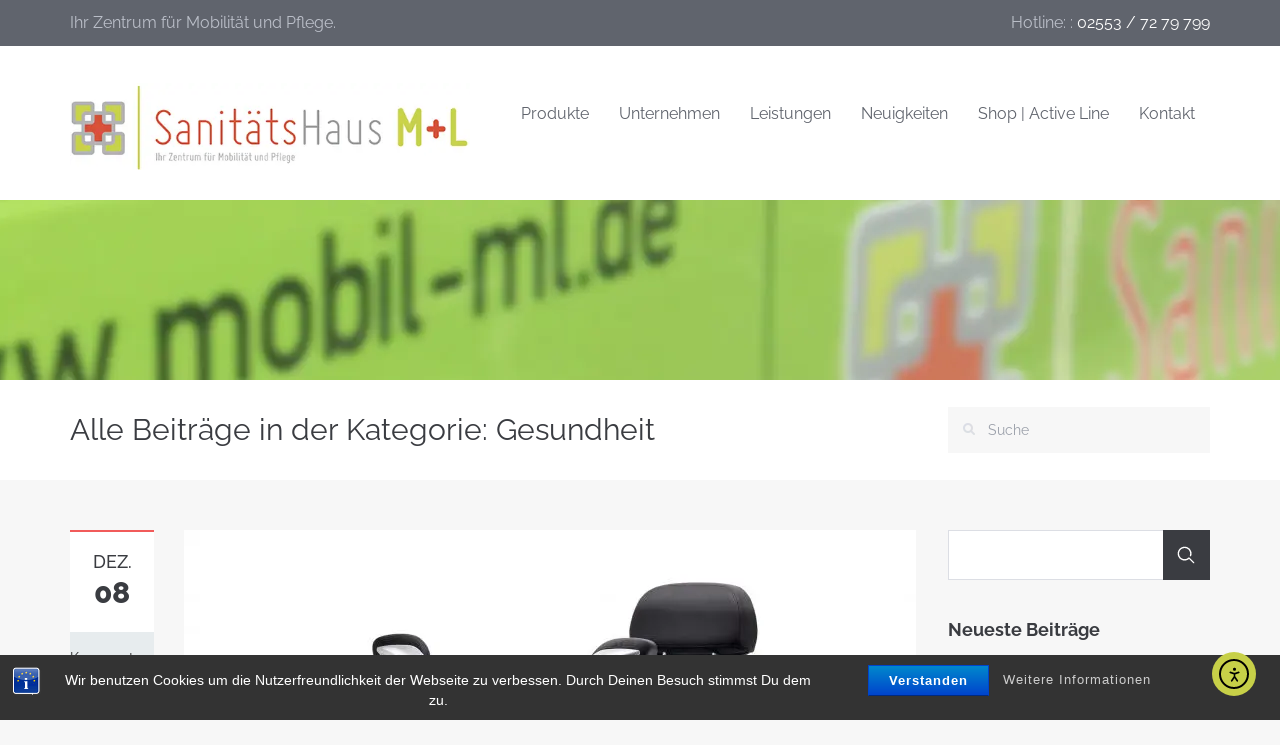

--- FILE ---
content_type: text/html; charset=UTF-8
request_url: https://mobil-ml.de/category/gesundheit/
body_size: 19568
content:
<!DOCTYPE html>
<!--[if IE 7]><html class="ie ie7" lang="de"><![endif]-->
<!--[if IE 8]><html class="ie ie8" lang="de"><![endif]-->
<!--[if !(IE 7) | !(IE 8) ]><!--><html lang="de"><!--<![endif]-->
<head>
    <meta charset="UTF-8">
    <meta name="viewport" content="width=device-width, initial-scale=1.0">
    <link rel="profile" href="http://gmpg.org/xfn/11">
    <meta name="format-detection" content="telephone=no"/>
	    <link rel="alternate" type="application/rss+xml" title="Sanitätshaus M+L GmbH" href="https://mobil-ml.de/feed/"/>
    <link rel="alternate" type="application/atom+xml" title="Sanitätshaus M+L GmbH" href="https://mobil-ml.de/feed/atom/"/>
	<meta name='robots' content='index, follow, max-image-preview:large, max-snippet:-1, max-video-preview:-1' />

	<!-- This site is optimized with the Yoast SEO plugin v26.7 - https://yoast.com/wordpress/plugins/seo/ -->
	<title>Gesundheit Archive - Sanitätshaus M+L GmbH</title>
<link data-rocket-prefetch href="https://www.googletagmanager.com" rel="dns-prefetch">
<link data-rocket-prefetch href="https://www.google-analytics.com" rel="dns-prefetch">
<link data-rocket-prefetch href="https://cdn.elementor.com" rel="dns-prefetch"><link rel="preload" data-rocket-preload as="image" href="https://mobil-ml.de/wp-content/uploads/2016/08/default-header-1.jpg" fetchpriority="high">
	<link rel="canonical" href="https://mobil-ml.de/category/gesundheit/" />
	<meta property="og:locale" content="de_DE" />
	<meta property="og:type" content="article" />
	<meta property="og:title" content="Gesundheit Archive - Sanitätshaus M+L GmbH" />
	<meta property="og:url" content="https://mobil-ml.de/category/gesundheit/" />
	<meta property="og:site_name" content="Sanitätshaus M+L GmbH" />
	<meta name="twitter:card" content="summary_large_image" />
	<script type="application/ld+json" class="yoast-schema-graph">{"@context":"https://schema.org","@graph":[{"@type":"CollectionPage","@id":"https://mobil-ml.de/category/gesundheit/","url":"https://mobil-ml.de/category/gesundheit/","name":"Gesundheit Archive - Sanitätshaus M+L GmbH","isPartOf":{"@id":"https://mobil-ml.de/#website"},"primaryImageOfPage":{"@id":"https://mobil-ml.de/category/gesundheit/#primaryimage"},"image":{"@id":"https://mobil-ml.de/category/gesundheit/#primaryimage"},"thumbnailUrl":"https://mobil-ml.de/wp-content/uploads/2014/05/elektromobil-ochtrup-orange.jpg","breadcrumb":{"@id":"https://mobil-ml.de/category/gesundheit/#breadcrumb"},"inLanguage":"de"},{"@type":"ImageObject","inLanguage":"de","@id":"https://mobil-ml.de/category/gesundheit/#primaryimage","url":"https://mobil-ml.de/wp-content/uploads/2014/05/elektromobil-ochtrup-orange.jpg","contentUrl":"https://mobil-ml.de/wp-content/uploads/2014/05/elektromobil-ochtrup-orange.jpg","width":1920,"height":2000,"caption":"Elektromobil Ochtrup in Orange"},{"@type":"BreadcrumbList","@id":"https://mobil-ml.de/category/gesundheit/#breadcrumb","itemListElement":[{"@type":"ListItem","position":1,"name":"Startseite","item":"https://mobil-ml.de/"},{"@type":"ListItem","position":2,"name":"Gesundheit"}]},{"@type":"WebSite","@id":"https://mobil-ml.de/#website","url":"https://mobil-ml.de/","name":"Sanitätshaus M+L GmbH","description":"Internetseite des Sanitätshaus M+L aus Ochtrup.","potentialAction":[{"@type":"SearchAction","target":{"@type":"EntryPoint","urlTemplate":"https://mobil-ml.de/?s={search_term_string}"},"query-input":{"@type":"PropertyValueSpecification","valueRequired":true,"valueName":"search_term_string"}}],"inLanguage":"de"}]}</script>
	<!-- / Yoast SEO plugin. -->


<link rel='dns-prefetch' href='//cdn.elementor.com' />


<link rel="alternate" type="application/rss+xml" title="Sanitätshaus M+L GmbH &raquo; Feed" href="https://mobil-ml.de/feed/" />
<link rel="alternate" type="application/rss+xml" title="Sanitätshaus M+L GmbH &raquo; Gesundheit Kategorie-Feed" href="https://mobil-ml.de/category/gesundheit/feed/" />
<style id='wp-img-auto-sizes-contain-inline-css' type='text/css'>
img:is([sizes=auto i],[sizes^="auto," i]){contain-intrinsic-size:3000px 1500px}
/*# sourceURL=wp-img-auto-sizes-contain-inline-css */
</style>
<style id='wp-emoji-styles-inline-css' type='text/css'>

	img.wp-smiley, img.emoji {
		display: inline !important;
		border: none !important;
		box-shadow: none !important;
		height: 1em !important;
		width: 1em !important;
		margin: 0 0.07em !important;
		vertical-align: -0.1em !important;
		background: none !important;
		padding: 0 !important;
	}
/*# sourceURL=wp-emoji-styles-inline-css */
</style>
<style id='wp-block-library-inline-css' type='text/css'>
:root{--wp-block-synced-color:#7a00df;--wp-block-synced-color--rgb:122,0,223;--wp-bound-block-color:var(--wp-block-synced-color);--wp-editor-canvas-background:#ddd;--wp-admin-theme-color:#007cba;--wp-admin-theme-color--rgb:0,124,186;--wp-admin-theme-color-darker-10:#006ba1;--wp-admin-theme-color-darker-10--rgb:0,107,160.5;--wp-admin-theme-color-darker-20:#005a87;--wp-admin-theme-color-darker-20--rgb:0,90,135;--wp-admin-border-width-focus:2px}@media (min-resolution:192dpi){:root{--wp-admin-border-width-focus:1.5px}}.wp-element-button{cursor:pointer}:root .has-very-light-gray-background-color{background-color:#eee}:root .has-very-dark-gray-background-color{background-color:#313131}:root .has-very-light-gray-color{color:#eee}:root .has-very-dark-gray-color{color:#313131}:root .has-vivid-green-cyan-to-vivid-cyan-blue-gradient-background{background:linear-gradient(135deg,#00d084,#0693e3)}:root .has-purple-crush-gradient-background{background:linear-gradient(135deg,#34e2e4,#4721fb 50%,#ab1dfe)}:root .has-hazy-dawn-gradient-background{background:linear-gradient(135deg,#faaca8,#dad0ec)}:root .has-subdued-olive-gradient-background{background:linear-gradient(135deg,#fafae1,#67a671)}:root .has-atomic-cream-gradient-background{background:linear-gradient(135deg,#fdd79a,#004a59)}:root .has-nightshade-gradient-background{background:linear-gradient(135deg,#330968,#31cdcf)}:root .has-midnight-gradient-background{background:linear-gradient(135deg,#020381,#2874fc)}:root{--wp--preset--font-size--normal:16px;--wp--preset--font-size--huge:42px}.has-regular-font-size{font-size:1em}.has-larger-font-size{font-size:2.625em}.has-normal-font-size{font-size:var(--wp--preset--font-size--normal)}.has-huge-font-size{font-size:var(--wp--preset--font-size--huge)}.has-text-align-center{text-align:center}.has-text-align-left{text-align:left}.has-text-align-right{text-align:right}.has-fit-text{white-space:nowrap!important}#end-resizable-editor-section{display:none}.aligncenter{clear:both}.items-justified-left{justify-content:flex-start}.items-justified-center{justify-content:center}.items-justified-right{justify-content:flex-end}.items-justified-space-between{justify-content:space-between}.screen-reader-text{border:0;clip-path:inset(50%);height:1px;margin:-1px;overflow:hidden;padding:0;position:absolute;width:1px;word-wrap:normal!important}.screen-reader-text:focus{background-color:#ddd;clip-path:none;color:#444;display:block;font-size:1em;height:auto;left:5px;line-height:normal;padding:15px 23px 14px;text-decoration:none;top:5px;width:auto;z-index:100000}html :where(.has-border-color){border-style:solid}html :where([style*=border-top-color]){border-top-style:solid}html :where([style*=border-right-color]){border-right-style:solid}html :where([style*=border-bottom-color]){border-bottom-style:solid}html :where([style*=border-left-color]){border-left-style:solid}html :where([style*=border-width]){border-style:solid}html :where([style*=border-top-width]){border-top-style:solid}html :where([style*=border-right-width]){border-right-style:solid}html :where([style*=border-bottom-width]){border-bottom-style:solid}html :where([style*=border-left-width]){border-left-style:solid}html :where(img[class*=wp-image-]){height:auto;max-width:100%}:where(figure){margin:0 0 1em}html :where(.is-position-sticky){--wp-admin--admin-bar--position-offset:var(--wp-admin--admin-bar--height,0px)}@media screen and (max-width:600px){html :where(.is-position-sticky){--wp-admin--admin-bar--position-offset:0px}}

/*# sourceURL=wp-block-library-inline-css */
</style><style id='global-styles-inline-css' type='text/css'>
:root{--wp--preset--aspect-ratio--square: 1;--wp--preset--aspect-ratio--4-3: 4/3;--wp--preset--aspect-ratio--3-4: 3/4;--wp--preset--aspect-ratio--3-2: 3/2;--wp--preset--aspect-ratio--2-3: 2/3;--wp--preset--aspect-ratio--16-9: 16/9;--wp--preset--aspect-ratio--9-16: 9/16;--wp--preset--color--black: #000000;--wp--preset--color--cyan-bluish-gray: #abb8c3;--wp--preset--color--white: #ffffff;--wp--preset--color--pale-pink: #f78da7;--wp--preset--color--vivid-red: #cf2e2e;--wp--preset--color--luminous-vivid-orange: #ff6900;--wp--preset--color--luminous-vivid-amber: #fcb900;--wp--preset--color--light-green-cyan: #7bdcb5;--wp--preset--color--vivid-green-cyan: #00d084;--wp--preset--color--pale-cyan-blue: #8ed1fc;--wp--preset--color--vivid-cyan-blue: #0693e3;--wp--preset--color--vivid-purple: #9b51e0;--wp--preset--gradient--vivid-cyan-blue-to-vivid-purple: linear-gradient(135deg,rgb(6,147,227) 0%,rgb(155,81,224) 100%);--wp--preset--gradient--light-green-cyan-to-vivid-green-cyan: linear-gradient(135deg,rgb(122,220,180) 0%,rgb(0,208,130) 100%);--wp--preset--gradient--luminous-vivid-amber-to-luminous-vivid-orange: linear-gradient(135deg,rgb(252,185,0) 0%,rgb(255,105,0) 100%);--wp--preset--gradient--luminous-vivid-orange-to-vivid-red: linear-gradient(135deg,rgb(255,105,0) 0%,rgb(207,46,46) 100%);--wp--preset--gradient--very-light-gray-to-cyan-bluish-gray: linear-gradient(135deg,rgb(238,238,238) 0%,rgb(169,184,195) 100%);--wp--preset--gradient--cool-to-warm-spectrum: linear-gradient(135deg,rgb(74,234,220) 0%,rgb(151,120,209) 20%,rgb(207,42,186) 40%,rgb(238,44,130) 60%,rgb(251,105,98) 80%,rgb(254,248,76) 100%);--wp--preset--gradient--blush-light-purple: linear-gradient(135deg,rgb(255,206,236) 0%,rgb(152,150,240) 100%);--wp--preset--gradient--blush-bordeaux: linear-gradient(135deg,rgb(254,205,165) 0%,rgb(254,45,45) 50%,rgb(107,0,62) 100%);--wp--preset--gradient--luminous-dusk: linear-gradient(135deg,rgb(255,203,112) 0%,rgb(199,81,192) 50%,rgb(65,88,208) 100%);--wp--preset--gradient--pale-ocean: linear-gradient(135deg,rgb(255,245,203) 0%,rgb(182,227,212) 50%,rgb(51,167,181) 100%);--wp--preset--gradient--electric-grass: linear-gradient(135deg,rgb(202,248,128) 0%,rgb(113,206,126) 100%);--wp--preset--gradient--midnight: linear-gradient(135deg,rgb(2,3,129) 0%,rgb(40,116,252) 100%);--wp--preset--font-size--small: 13px;--wp--preset--font-size--medium: 20px;--wp--preset--font-size--large: 36px;--wp--preset--font-size--x-large: 42px;--wp--preset--spacing--20: 0.44rem;--wp--preset--spacing--30: 0.67rem;--wp--preset--spacing--40: 1rem;--wp--preset--spacing--50: 1.5rem;--wp--preset--spacing--60: 2.25rem;--wp--preset--spacing--70: 3.38rem;--wp--preset--spacing--80: 5.06rem;--wp--preset--shadow--natural: 6px 6px 9px rgba(0, 0, 0, 0.2);--wp--preset--shadow--deep: 12px 12px 50px rgba(0, 0, 0, 0.4);--wp--preset--shadow--sharp: 6px 6px 0px rgba(0, 0, 0, 0.2);--wp--preset--shadow--outlined: 6px 6px 0px -3px rgb(255, 255, 255), 6px 6px rgb(0, 0, 0);--wp--preset--shadow--crisp: 6px 6px 0px rgb(0, 0, 0);}:where(.is-layout-flex){gap: 0.5em;}:where(.is-layout-grid){gap: 0.5em;}body .is-layout-flex{display: flex;}.is-layout-flex{flex-wrap: wrap;align-items: center;}.is-layout-flex > :is(*, div){margin: 0;}body .is-layout-grid{display: grid;}.is-layout-grid > :is(*, div){margin: 0;}:where(.wp-block-columns.is-layout-flex){gap: 2em;}:where(.wp-block-columns.is-layout-grid){gap: 2em;}:where(.wp-block-post-template.is-layout-flex){gap: 1.25em;}:where(.wp-block-post-template.is-layout-grid){gap: 1.25em;}.has-black-color{color: var(--wp--preset--color--black) !important;}.has-cyan-bluish-gray-color{color: var(--wp--preset--color--cyan-bluish-gray) !important;}.has-white-color{color: var(--wp--preset--color--white) !important;}.has-pale-pink-color{color: var(--wp--preset--color--pale-pink) !important;}.has-vivid-red-color{color: var(--wp--preset--color--vivid-red) !important;}.has-luminous-vivid-orange-color{color: var(--wp--preset--color--luminous-vivid-orange) !important;}.has-luminous-vivid-amber-color{color: var(--wp--preset--color--luminous-vivid-amber) !important;}.has-light-green-cyan-color{color: var(--wp--preset--color--light-green-cyan) !important;}.has-vivid-green-cyan-color{color: var(--wp--preset--color--vivid-green-cyan) !important;}.has-pale-cyan-blue-color{color: var(--wp--preset--color--pale-cyan-blue) !important;}.has-vivid-cyan-blue-color{color: var(--wp--preset--color--vivid-cyan-blue) !important;}.has-vivid-purple-color{color: var(--wp--preset--color--vivid-purple) !important;}.has-black-background-color{background-color: var(--wp--preset--color--black) !important;}.has-cyan-bluish-gray-background-color{background-color: var(--wp--preset--color--cyan-bluish-gray) !important;}.has-white-background-color{background-color: var(--wp--preset--color--white) !important;}.has-pale-pink-background-color{background-color: var(--wp--preset--color--pale-pink) !important;}.has-vivid-red-background-color{background-color: var(--wp--preset--color--vivid-red) !important;}.has-luminous-vivid-orange-background-color{background-color: var(--wp--preset--color--luminous-vivid-orange) !important;}.has-luminous-vivid-amber-background-color{background-color: var(--wp--preset--color--luminous-vivid-amber) !important;}.has-light-green-cyan-background-color{background-color: var(--wp--preset--color--light-green-cyan) !important;}.has-vivid-green-cyan-background-color{background-color: var(--wp--preset--color--vivid-green-cyan) !important;}.has-pale-cyan-blue-background-color{background-color: var(--wp--preset--color--pale-cyan-blue) !important;}.has-vivid-cyan-blue-background-color{background-color: var(--wp--preset--color--vivid-cyan-blue) !important;}.has-vivid-purple-background-color{background-color: var(--wp--preset--color--vivid-purple) !important;}.has-black-border-color{border-color: var(--wp--preset--color--black) !important;}.has-cyan-bluish-gray-border-color{border-color: var(--wp--preset--color--cyan-bluish-gray) !important;}.has-white-border-color{border-color: var(--wp--preset--color--white) !important;}.has-pale-pink-border-color{border-color: var(--wp--preset--color--pale-pink) !important;}.has-vivid-red-border-color{border-color: var(--wp--preset--color--vivid-red) !important;}.has-luminous-vivid-orange-border-color{border-color: var(--wp--preset--color--luminous-vivid-orange) !important;}.has-luminous-vivid-amber-border-color{border-color: var(--wp--preset--color--luminous-vivid-amber) !important;}.has-light-green-cyan-border-color{border-color: var(--wp--preset--color--light-green-cyan) !important;}.has-vivid-green-cyan-border-color{border-color: var(--wp--preset--color--vivid-green-cyan) !important;}.has-pale-cyan-blue-border-color{border-color: var(--wp--preset--color--pale-cyan-blue) !important;}.has-vivid-cyan-blue-border-color{border-color: var(--wp--preset--color--vivid-cyan-blue) !important;}.has-vivid-purple-border-color{border-color: var(--wp--preset--color--vivid-purple) !important;}.has-vivid-cyan-blue-to-vivid-purple-gradient-background{background: var(--wp--preset--gradient--vivid-cyan-blue-to-vivid-purple) !important;}.has-light-green-cyan-to-vivid-green-cyan-gradient-background{background: var(--wp--preset--gradient--light-green-cyan-to-vivid-green-cyan) !important;}.has-luminous-vivid-amber-to-luminous-vivid-orange-gradient-background{background: var(--wp--preset--gradient--luminous-vivid-amber-to-luminous-vivid-orange) !important;}.has-luminous-vivid-orange-to-vivid-red-gradient-background{background: var(--wp--preset--gradient--luminous-vivid-orange-to-vivid-red) !important;}.has-very-light-gray-to-cyan-bluish-gray-gradient-background{background: var(--wp--preset--gradient--very-light-gray-to-cyan-bluish-gray) !important;}.has-cool-to-warm-spectrum-gradient-background{background: var(--wp--preset--gradient--cool-to-warm-spectrum) !important;}.has-blush-light-purple-gradient-background{background: var(--wp--preset--gradient--blush-light-purple) !important;}.has-blush-bordeaux-gradient-background{background: var(--wp--preset--gradient--blush-bordeaux) !important;}.has-luminous-dusk-gradient-background{background: var(--wp--preset--gradient--luminous-dusk) !important;}.has-pale-ocean-gradient-background{background: var(--wp--preset--gradient--pale-ocean) !important;}.has-electric-grass-gradient-background{background: var(--wp--preset--gradient--electric-grass) !important;}.has-midnight-gradient-background{background: var(--wp--preset--gradient--midnight) !important;}.has-small-font-size{font-size: var(--wp--preset--font-size--small) !important;}.has-medium-font-size{font-size: var(--wp--preset--font-size--medium) !important;}.has-large-font-size{font-size: var(--wp--preset--font-size--large) !important;}.has-x-large-font-size{font-size: var(--wp--preset--font-size--x-large) !important;}
/*# sourceURL=global-styles-inline-css */
</style>

<style id='classic-theme-styles-inline-css' type='text/css'>
/*! This file is auto-generated */
.wp-block-button__link{color:#fff;background-color:#32373c;border-radius:9999px;box-shadow:none;text-decoration:none;padding:calc(.667em + 2px) calc(1.333em + 2px);font-size:1.125em}.wp-block-file__button{background:#32373c;color:#fff;text-decoration:none}
/*# sourceURL=/wp-includes/css/classic-themes.min.css */
</style>
<link rel='stylesheet' id='bst-styles-css' href='https://mobil-ml.de/wp-content/plugins/bst-dsgvo-cookie/includes/css/style.css?ver=6.9' type='text/css' media='all' />
<link rel='stylesheet' id='bst-alert1-css-css' href='https://mobil-ml.de/wp-content/plugins/bst-dsgvo-cookie/includes/css/bst-mesage.css?ver=6.9' type='text/css' media='all' />
<link rel='stylesheet' id='bst-alert2-css-css' href='https://mobil-ml.de/wp-content/plugins/bst-dsgvo-cookie/includes/css/bst-mesage-flat-theme.css?ver=6.9' type='text/css' media='all' />
<link rel='stylesheet' id='wpa-css-css' href='https://mobil-ml.de/wp-content/plugins/honeypot/includes/css/wpa.css?ver=2.3.04' type='text/css' media='all' />
<link rel='stylesheet' id='ea11y-widget-fonts-css' href='https://mobil-ml.de/wp-content/plugins/pojo-accessibility/assets/build/fonts.css?ver=3.9.1' type='text/css' media='all' />
<link rel='stylesheet' id='ea11y-skip-link-css' href='https://mobil-ml.de/wp-content/plugins/pojo-accessibility/assets/build/skip-link.css?ver=3.9.1' type='text/css' media='all' />
<link rel='stylesheet' id='inspiry-google-fonts-css' href='//mobil-ml.de/wp-content/uploads/omgf/inspiry-google-fonts/inspiry-google-fonts.css?ver=1664030252' type='text/css' media='all' />
<link rel='stylesheet' id='font-awesome-css-css' href='https://mobil-ml.de/wp-content/themes/inspiry-medicalpress/common/css/fontawesome-all.min.css?ver=5.0.8' type='text/css' media='all' />
<link rel='stylesheet' id='swipebox-css-css' href='https://mobil-ml.de/wp-content/themes/inspiry-medicalpress/common/js/vendors/swipebox/swipebox.css?ver=1.2.1' type='text/css' media='all' />
<link rel='stylesheet' id='animations-css-css' href='https://mobil-ml.de/wp-content/themes/inspiry-medicalpress/common/css/animations.css?ver=1.0' type='text/css' media='all' />
<link rel='stylesheet' id='meanmenu-css-css' href='https://mobil-ml.de/wp-content/themes/inspiry-medicalpress/common/js/vendors/meanmenu/meanmenu.css?ver=2.0.6' type='text/css' media='all' />
<link rel='stylesheet' id='flexslider-css-css' href='https://mobil-ml.de/wp-content/themes/inspiry-medicalpress/common/js/vendors/flexslider/flexslider.css?ver=2.3.0' type='text/css' media='all' />
<link rel='stylesheet' id='datepicker-css-css' href='https://mobil-ml.de/wp-content/themes/inspiry-medicalpress/common/css/datepicker.css?ver=1.10.4' type='text/css' media='all' />
<link rel='stylesheet' id='select2-css' href='https://mobil-ml.de/wp-content/themes/inspiry-medicalpress/common/js/vendors/select2/select2.min.css?ver=4.0.3' type='text/css' media='all' />
<link rel='stylesheet' id='bootstrap-css-css' href='https://mobil-ml.de/wp-content/themes/inspiry-medicalpress/assets/default/css/bootstrap.css?ver=3.0' type='text/css' media='all' />
<link rel='stylesheet' id='custom-responsive-css-css' href='https://mobil-ml.de/wp-content/themes/inspiry-medicalpress/assets/default/css/custom-responsive.css?ver=1.0' type='text/css' media='all' />
<link rel='stylesheet' id='main-css-css' href='https://mobil-ml.de/wp-content/themes/inspiry-medicalpress/assets/default/css/main.css?ver=1.0' type='text/css' media='all' />
<link rel="preload" as="style" href="//mobil-ml.de/wp-content/uploads/omgf/omgf-stylesheet-129/omgf-stylesheet-129.css?ver=1664030252" /><link rel="stylesheet" href="//mobil-ml.de/wp-content/uploads/omgf/omgf-stylesheet-129/omgf-stylesheet-129.css?ver=1664030252" media="print" onload="this.media='all'"><noscript><link rel="stylesheet" href="//mobil-ml.de/wp-content/uploads/omgf/omgf-stylesheet-129/omgf-stylesheet-129.css?ver=1664030252" /></noscript><link rel='stylesheet' id='parent-default-css' href='https://mobil-ml.de/wp-content/themes/inspiry-medicalpress/style.css?ver=6.9' type='text/css' media='all' />
<link rel='stylesheet' id='parent-custom-css' href='https://mobil-ml.de/wp-content/themes/inspiry-medicalpress/common/css/custom.css?ver=1.2' type='text/css' media='all' />
<link rel='stylesheet' id='child-default-css' href='https://mobil-ml.de/wp-content/themes/inspiry-medicalpress-child/style.css?ver=1.1' type='text/css' media='all' />
<link rel='stylesheet' id='child-custom-css' href='https://mobil-ml.de/wp-content/themes/inspiry-medicalpress-child/child-custom.css?ver=1.1' type='text/css' media='all' />
<script type="text/javascript" async src="https://mobil-ml.de/wp-content/plugins/burst-statistics/helpers/timeme/timeme.min.js?ver=1761074966" id="burst-timeme-js"></script>
<script type="text/javascript" id="burst-js-extra">
/* <![CDATA[ */
var burst = {"tracking":{"isInitialHit":true,"lastUpdateTimestamp":0,"beacon_url":"https://mobil-ml.de/wp-content/plugins/burst-statistics/endpoint.php","ajaxUrl":"https://mobil-ml.de/wp-admin/admin-ajax.php"},"options":{"cookieless":0,"pageUrl":"https://mobil-ml.de/goennen-sie-sich-mehr-lebensqualitaet-mit-einem-senioren-e-scooter-aus-heek/","beacon_enabled":1,"do_not_track":0,"enable_turbo_mode":0,"track_url_change":0,"cookie_retention_days":30,"debug":0},"goals":{"completed":[],"scriptUrl":"https://mobil-ml.de/wp-content/plugins/burst-statistics//assets/js/build/burst-goals.js?v=1761074966","active":[]},"cache":{"uid":null,"fingerprint":null,"isUserAgent":null,"isDoNotTrack":null,"useCookies":null}};
//# sourceURL=burst-js-extra
/* ]]> */
</script>
<script type="text/javascript" async src="https://mobil-ml.de/wp-content/plugins/burst-statistics/assets/js/build/burst.min.js?ver=1761074966" id="burst-js"></script>
<script type="text/javascript" src="https://mobil-ml.de/wp-includes/js/jquery/jquery.min.js?ver=3.7.1" id="jquery-core-js"></script>
<script type="text/javascript" src="https://mobil-ml.de/wp-includes/js/jquery/jquery-migrate.min.js?ver=3.4.1" id="jquery-migrate-js"></script>
<script></script><link rel="https://api.w.org/" href="https://mobil-ml.de/wp-json/" /><link rel="alternate" title="JSON" type="application/json" href="https://mobil-ml.de/wp-json/wp/v2/categories/3" /><link rel="EditURI" type="application/rsd+xml" title="RSD" href="https://mobil-ml.de/xmlrpc.php?rsd" />
<meta name="generator" content="WordPress 6.9" />
<meta name="generator" content="Redux 4.5.10" /><!-- Analytics by WP Statistics - https://wp-statistics.com -->
<style type='text/css' id='inspiry-dynamic-css'>

.home-slider .slide-content h2:after{
display:none;
}

nav.main-menu ul > li ul li{
border-color:#CAD14B;
}

a{
color:#282828;
}

a:hover, a:focus{
color:#cad14b;
}

.btn, form input[type="submit"], .woocommerce a.added_to_cart, .woocommerce a.button, .woocommerce button.button, .woocommerce input.button, .woocommerce #respond input#submit, .woocommerce #respond input[type="submit"]{
background-color:#282828;
}

.btn:hover, form input[type="submit"]:hover, form input[type="submit"]:focus, .woocommerce a.added_to_cart:hover, .woocommerce a.button:hover, .woocommerce button.button:hover, .woocommerce input.button:hover, .woocommerce #respond input#submit:hover, .woocommerce #respond input[type="submit"]:hover{
background-color:#cad14b;
}

.btn, form input[type="submit"], .woocommerce a.added_to_cart, .woocommerce a.button, .woocommerce button.button, .woocommerce input.button, .woocommerce #respond input#submit, .woocommerce #respond input[type="submit"]{
color:#ffffff;
}

.btn:hover, form input[type="submit"]:hover, form input[type="submit"]:focus, .woocommerce a.added_to_cart:hover, .woocommerce a.button:hover, .woocommerce button.button:hover, .woocommerce input.button:hover, .woocommerce #respond input#submit:hover, .woocommerce #respond input[type="submit"]:hover{
color:#cad14b;
}

#scroll-top, .read-more, .woocommerce ul.products li.product .button, .woocommerce #respond input#submit.alt, .woocommerce a.button.alt, .woocommerce button.button.alt, .woocommerce input.button.alt{
background-color:#cad14b;
}

#scroll-top:hover, .read-more:hover, .read-more:focus, .woocommerce ul.products li.product .button:hover, .woocommerce #respond input#submit.alt:hover, .woocommerce a.button.alt:hover, .woocommerce button.button.alt:hover, .woocommerce input.button.alt:hover{
background-color:#b7bd42;
}

#scroll-top, .read-more, .woocommerce ul.products li.product .button, .woocommerce #respond input#submit.alt, .woocommerce a.button.alt, .woocommerce button.button.alt, .woocommerce input.button.alt{
color:#ffffff;
}

#scroll-top:hover, .read-more:hover, .read-more:focus, .woocommerce ul.products li.product .button:hover, .woocommerce #respond input#submit.alt:hover, .woocommerce a.button.alt:hover, .woocommerce button.button.alt:hover, .woocommerce input.button.alt:hover{
color:#ffffff;
}

.home-slider .make-appoint{
background-color:#282828;
}

.home-slider .make-appoint:hover{
background-color:#000;
}

.home-slider .appointment-form, .ui-datepicker-header{
background-color:#CAD14B;
}

td .ui-state-active, td .ui-state-hover, td .ui-state-highlight, .ui-datepicker-header .ui-state-hover{
background-color:#CAD14B;
}

#main-footer, .footer-bottom, #main-footer .widget ul, #main-footer .widget ul li{
border-color:#4A4C52;
}

#main-footer .widget a{
color:#b5bac6;
}

#main-footer .widget a:hover{
color:#cbd1de;
}

#main-footer .widget a:active{
color:#cbd1de;
}

@media only screen and (max-width: 530px) {
.mean-container .mean-bar{
background-color:#cad14b;
}

}
</style>
<style type='text/css' id='quick-css'>
.footer-bottom a {
    color:#7a7d86;
    text-decoration:underline;
}
#header .logo img {
    max-width: 400px;
}
body {
    background:#f7f7f7;
}
#search form input[type="text"] {
    background-color:#f7f7f7;
}

@media (max-width: 767px) {
#header .logo img {
    max-width:80%;
}
}

.doctor-departments { display:none; }
.doctors-single .entry-meta h5 { margin-bottom:25px; }
.doctors-shortcode .read-more, .doctors-shortcode .common-doctor .text-content { display:none; }
.doctors-shortcode figure { margin-bottom:0 !important; }

.menu-item-642 a {
    color:#f15b5a !important;
    font-weight:bold;
}				
body {
color: #282828;
}
p {
    font-size: 16px;
    color:#282828;
}
</style>

<!--[if lt IE 9]><script src="http://html5shim.googlecode.com/svn/trunk/html5.js"></script><script src="https://mobil-ml.de/wp-content/themes/inspiry-medicalpress/assets/defaultjs/vendors/respond.min.js"></script><![endif]--><meta name="generator" content="Powered by WPBakery Page Builder - drag and drop page builder for WordPress."/>
<link rel="icon" href="https://mobil-ml.de/wp-content/uploads/2016/08/favicon-130x130.png" sizes="32x32" />
<link rel="icon" href="https://mobil-ml.de/wp-content/uploads/2016/08/favicon-300x300.png" sizes="192x192" />
<link rel="apple-touch-icon" href="https://mobil-ml.de/wp-content/uploads/2016/08/favicon-300x300.png" />
<meta name="msapplication-TileImage" content="https://mobil-ml.de/wp-content/uploads/2016/08/favicon-300x300.png" />
		<style type="text/css" id="wp-custom-css">
			@media (min-width: 768px) {
nav.main-menu {
    margin-top: 19px;
}
}
nav.main-menu ul > li:hover > a, nav.main-menu ul > .current-menu-item > a {
    background-color: #cad14b;
    color: #fff;
}

nav.main-menu ul > li ul li {
    border-bottom: 1px solid #cad14b;
}
nav.main-menu ul > li ul,
nav.main-menu ul > li ul li:hover a{
	background:#cad14b;
}
#main-footer .widget p,
#main-footer .widget a,
.footer-bottom p,
.footer-bottom p a {
	color:#fff !important;
}		</style>
		<noscript><style> .wpb_animate_when_almost_visible { opacity: 1; }</style></noscript><noscript><style id="rocket-lazyload-nojs-css">.rll-youtube-player, [data-lazy-src]{display:none !important;}</style></noscript><link rel='stylesheet' id='redux-custom-fonts-css' href='//mobil-ml.de/wp-content/uploads/redux/custom-fonts/fonts.css?ver=1675111841' type='text/css' media='all' />
<meta name="generator" content="WP Rocket 3.20.3" data-wpr-features="wpr_lazyload_images wpr_lazyload_iframes wpr_preconnect_external_domains wpr_oci wpr_image_dimensions wpr_preload_links wpr_desktop" /></head>
<body class="archive category category-gesundheit category-3 wp-theme-inspiry-medicalpress wp-child-theme-inspiry-medicalpress-child ally-default inspiry-themes inspiry-medicalpress-theme wpb-js-composer js-comp-ver-8.7.2 vc_responsive" data-burst_id="3" data-burst_type="category">
<div  id="page">
    	<div  class="header-top clearfix">
		<div  class="container">
			<div class="row">
				<div class="col-lg-5 col-md-5 ">
											<p>Ihr Zentrum für Mobilität und Pflege.</p>
										</div>
									<div class="col-lg-7 col-md-7  text-right">
												<p>
							<br class="visible-xs" />&nbsp;&nbsp;Hotline: : <span>02553 / 72 79 799</span>						</p>
					</div>
								</div>
		</div>
	</div>
		<header  id="header">
		<div  class="container">
			<div class="row">
				<div class="col-lg-12 col-md-12 col-sm-12">

					<!-- Website Logo -->
					<div class="logo clearfix">
													<a href="https://mobil-ml.de/"><img width="553" height="120" alt="Sanitätshaus M+L GmbH" src="https://mobil-ml.de/wp-content/uploads/2016/08/e-mobile-in-ochtrup-logo-sanitaetshaus-ml.jpg" srcset="https://mobil-ml.de/wp-content/uploads/2016/08/e-mobile-in-ochtrup-logo-sanitaetshaus-ml.jpg, https://mobil-ml.de/wp-content/uploads/2016/08/e-mobile-in-ochtrup-logo-sanitaetshaus-ml.jpg 2x"></a>
												</div>

					<!-- Main Navigation -->
					<nav class="main-menu">
						<ul id="menu-hauptmenue" class="header-nav clearfix"><li id="menu-item-200" class="menu-item menu-item-type-post_type menu-item-object-page menu-item-has-children menu-item-200"><a href="https://mobil-ml.de/produkte/">Produkte</a>
<ul class="sub-menu">
	<li id="menu-item-544" class="menu-item menu-item-type-custom menu-item-object-custom menu-item-544"><a href="https://mobil-ml.de/Galerienartikel-Typ/pflege/">Pflegehilfsmittel</a></li>
	<li id="menu-item-545" class="menu-item menu-item-type-custom menu-item-object-custom menu-item-545"><a href="https://mobil-ml.de/gallery-item-type/fahrraeder/">Fahrräder</a></li>
	<li id="menu-item-547" class="menu-item menu-item-type-custom menu-item-object-custom menu-item-547"><a href="https://mobil-ml.de/gallery-item-type/rollstuhl/">Rollstuhl- und Zubehör</a></li>
	<li id="menu-item-546" class="menu-item menu-item-type-custom menu-item-object-custom menu-item-546"><a href="https://mobil-ml.de/gallery-item-type/elektro-mobile/">Elektromobile</a></li>
	<li id="menu-item-691" class="menu-item menu-item-type-custom menu-item-object-custom menu-item-691"><a href="https://mobil-ml.de/Service/bandagen-orthesen/">Bandagen &#038; Orthesen</a></li>
	<li id="menu-item-835" class="menu-item menu-item-type-custom menu-item-object-custom menu-item-835"><a href="https://mobil-ml.de/Service/treppenlifte/">Treppenlifte</a></li>
</ul>
</li>
<li id="menu-item-204" class="menu-item menu-item-type-post_type menu-item-object-page menu-item-has-children menu-item-204"><a href="https://mobil-ml.de/sanitaetshaus-ml-in-ochtrup/">Unternehmen</a>
<ul class="sub-menu">
	<li id="menu-item-864" class="menu-item menu-item-type-custom menu-item-object-custom menu-item-864"><a href="https://mobil-ml.de/Service/ml-academy">M+L Academy</a></li>
	<li id="menu-item-904" class="menu-item menu-item-type-custom menu-item-object-custom menu-item-904"><a href="https://mobil-ml.de/Service/karriere">Karriere</a></li>
</ul>
</li>
<li id="menu-item-195" class="menu-item menu-item-type-post_type menu-item-object-page menu-item-has-children menu-item-195"><a href="https://mobil-ml.de/leistungen/">Leistungen</a>
<ul class="sub-menu">
	<li id="menu-item-639" class="menu-item menu-item-type-custom menu-item-object-custom menu-item-639"><a href="https://mobil-ml.de/service/mobilitaet/">Mobilität</a></li>
	<li id="menu-item-640" class="menu-item menu-item-type-custom menu-item-object-custom menu-item-640"><a href="https://mobil-ml.de/Service/pflege/">Pflege</a></li>
	<li id="menu-item-642" class="menu-item menu-item-type-custom menu-item-object-custom menu-item-642"><a href="https://mobil-ml.de/Service/kinderreha/">Kinderreha</a></li>
	<li id="menu-item-641" class="menu-item menu-item-type-custom menu-item-object-custom menu-item-641"><a href="https://mobil-ml.de/Service/demenz/">Demenz</a></li>
	<li id="menu-item-643" class="menu-item menu-item-type-custom menu-item-object-custom menu-item-643"><a href="https://mobil-ml.de/Service/neurologie/">Neurologie</a></li>
	<li id="menu-item-646" class="menu-item menu-item-type-custom menu-item-object-custom menu-item-646"><a href="https://mobil-ml.de/Service/adipositas/">Adipositas</a></li>
	<li id="menu-item-644" class="menu-item menu-item-type-custom menu-item-object-custom menu-item-644"><a href="https://mobil-ml.de/Service/palliativversorgung/">Palliativversorgung</a></li>
	<li id="menu-item-645" class="menu-item menu-item-type-custom menu-item-object-custom menu-item-645"><a href="https://mobil-ml.de/Service/geriatrie/">Geriatrie</a></li>
	<li id="menu-item-692" class="menu-item menu-item-type-custom menu-item-object-custom menu-item-692"><a href="https://mobil-ml.de/Service/active_line/">Active Line</a></li>
</ul>
</li>
<li id="menu-item-190" class="menu-item menu-item-type-post_type menu-item-object-page current_page_parent menu-item-190"><a href="https://mobil-ml.de/news/">Neuigkeiten</a></li>
<li id="menu-item-846" class="menu-item menu-item-type-custom menu-item-object-custom menu-item-846"><a target="_blank" href="https://mobil-ml.shop">Shop | Active Line</a></li>
<li id="menu-item-203" class="menu-item menu-item-type-post_type menu-item-object-page menu-item-203"><a href="https://mobil-ml.de/kontakt/">Kontakt</a></li>
</ul>					</nav>

					<div id="responsive-menu-container"></div>

				</div>
			</div>
		</div>
	</header>

        <div  class="banner clearfix" style="background-repeat: no-repeat; background-position: center top; background-image: url('https://mobil-ml.de/wp-content/uploads/2016/08/default-header-1.jpg'); background-size: cover;"></div>
		
    <div  class="page-top clearfix">
        <div  class="container">
            <div class="row">
                <div class="col-lg-9 col-md-8 col-sm-7 ">
                    <h2 class="page-title">Alle Beiträge in der Kategorie: Gesundheit</h2>                </div>
                <div class="col-lg-3 col-md-4 col-sm-5 ">
                    <div id="search" class="widget clearfix">
    <form method="get" id="search-form" class="search-form" action="https://mobil-ml.de/">
        <div>
            <input type="text" value="" name="s" id="search-text" placeholder="Suche"/>
            <input type="submit" id="search-submit" value=""/>
        </div>
    </form>
</div>                </div>
            </div>
        </div>
    </div>

    <div  class="blog-page clearfix">
        <div  class="container">
            <div class="row">
                <div class="col-lg-9 col-md-8 col-sm-12 ">
                    <div class="blog-post-listing clearfix">
                        <!-- Post -->
<article id="post-487" class="clearfix post-487 post type-post status-publish format-standard has-post-thumbnail hentry category-elektromobile category-gesundheit tag-bezuschussung-e-mobil tag-e-scooter tag-elektroscooter tag-elektroscooter-anschaffen tag-heek" >

    <!-- Post Date and Comments -->
    <div class="left_meta clearfix entry-meta">
        <time class="entry-date published updated" datetime="2018-12-08T10:54:31+01:00">Dez.            <strong>08</strong></time>
        <span class="comments_count clearfix entry-comments-link"><span>Kommentare deaktiviert<span class="screen-reader-text"> für Gönnen Sie sich mehr Lebensqualität mit einem Senioren E-Scooter in Heek</span></span></span>
    </div>

    <!-- Post contents -->
    <div class="right-contents">
        <header class="entry-header">
                        <figure>
                <a href="https://mobil-ml.de/goennen-sie-sich-mehr-lebensqualitaet-mit-einem-senioren-e-scooter-aus-heek/" title="Gönnen Sie sich mehr Lebensqualität mit einem Senioren E-Scooter in Heek">
					<img width="732" height="763" src="https://mobil-ml.de/wp-content/uploads/2014/05/elektromobil-ochtrup-orange-732x763.jpg" class="attachment-blog-page size-blog-page wp-post-image" alt="Elektromobil Ochtrup in Orange" decoding="async" fetchpriority="high" srcset="https://mobil-ml.de/wp-content/uploads/2014/05/elektromobil-ochtrup-orange-732x763.jpg 732w, https://mobil-ml.de/wp-content/uploads/2014/05/elektromobil-ochtrup-orange-288x300.jpg 288w, https://mobil-ml.de/wp-content/uploads/2014/05/elektromobil-ochtrup-orange-768x800.jpg 768w, https://mobil-ml.de/wp-content/uploads/2014/05/elektromobil-ochtrup-orange-983x1024.jpg 983w, https://mobil-ml.de/wp-content/uploads/2014/05/elektromobil-ochtrup-orange-1140x1188.jpg 1140w, https://mobil-ml.de/wp-content/uploads/2014/05/elektromobil-ochtrup-orange.jpg 1920w" sizes="(max-width: 732px) 100vw, 732px" />                </a>
            </figure>
			                <h3 class="entry-title"><a href="https://mobil-ml.de/goennen-sie-sich-mehr-lebensqualitaet-mit-einem-senioren-e-scooter-aus-heek/" rel="bookmark">Gönnen Sie sich mehr Lebensqualität mit einem Senioren E-Scooter in Heek</a></h3>
                <span class="entry-author" >
                    Veröffentlicht von                    <span class="entry-author-link vcard">
                        <a class="url fn" href="https://mobil-ml.de/author/admin/" title="Zeige alle Beiträge von Sanitätshaus M+L GmbH" rel="author">Sanitätshaus M+L GmbH</a>                    </span>
                </span>
                    </header>
                    <div class="entry-content">
                <p>Sie möchten auch im Alter so lange wie möglich selbstständig durchs Leben gehen bzw. fahren? Dann schlagen Sie den typischen Altersbeschwerden ein Schnippchen. Mit einem E-Scooter für Senioren erleichtern Sie sich den Alltag in Heek enorm und der tägliche Einkauf macht wieder Spaß.</p>
            </div>
        <a class="read-more" href="https://mobil-ml.de/goennen-sie-sich-mehr-lebensqualitaet-mit-einem-senioren-e-scooter-aus-heek/" rel="bookmark">Weiterlesen</a>    </div>
</article><!-- Post -->
<article id="post-423" class="clearfix post-423 post type-post status-publish format-standard has-post-thumbnail hentry category-elektromobile category-gesundheit category-pflege tag-anschaffung-e-mobile tag-elektro-scooter tag-elektromobile tag-elektrorollstuhl tag-menschen-mit-behinderung tag-rollstuhl" >

    <!-- Post Date and Comments -->
    <div class="left_meta clearfix entry-meta">
        <time class="entry-date published updated" datetime="2016-10-17T09:22:45+02:00">Okt.            <strong>17</strong></time>
        <span class="comments_count clearfix entry-comments-link"><span>Kommentare deaktiviert<span class="screen-reader-text"> für Elektro Scooter für Menschen mit Behinderung versprechen Mobilität und Erleichterung im Alltag</span></span></span>
    </div>

    <!-- Post contents -->
    <div class="right-contents">
        <header class="entry-header">
                        <figure>
                <a href="https://mobil-ml.de/elektro-scooter-menschen-behinderung/" title="Elektro Scooter für Menschen mit Behinderung versprechen Mobilität und Erleichterung im Alltag">
					<img width="732" height="487" src="data:image/svg+xml,%3Csvg%20xmlns='http://www.w3.org/2000/svg'%20viewBox='0%200%20732%20487'%3E%3C/svg%3E" class="attachment-blog-page size-blog-page wp-post-image" alt="Elektro Scooter für Menschen mit Behinderung" decoding="async" data-lazy-srcset="https://mobil-ml.de/wp-content/uploads/2016/09/sitzen-und-positionieren-732x487.jpg 732w, https://mobil-ml.de/wp-content/uploads/2016/09/sitzen-und-positionieren-300x200.jpg 300w, https://mobil-ml.de/wp-content/uploads/2016/09/sitzen-und-positionieren-768x511.jpg 768w, https://mobil-ml.de/wp-content/uploads/2016/09/sitzen-und-positionieren-1024x681.jpg 1024w, https://mobil-ml.de/wp-content/uploads/2016/09/sitzen-und-positionieren-1140x759.jpg 1140w, https://mobil-ml.de/wp-content/uploads/2016/09/sitzen-und-positionieren.jpg 2000w" data-lazy-sizes="(max-width: 732px) 100vw, 732px" data-lazy-src="https://mobil-ml.de/wp-content/uploads/2016/09/sitzen-und-positionieren-732x487.jpg" /><noscript><img width="732" height="487" src="https://mobil-ml.de/wp-content/uploads/2016/09/sitzen-und-positionieren-732x487.jpg" class="attachment-blog-page size-blog-page wp-post-image" alt="Elektro Scooter für Menschen mit Behinderung" decoding="async" srcset="https://mobil-ml.de/wp-content/uploads/2016/09/sitzen-und-positionieren-732x487.jpg 732w, https://mobil-ml.de/wp-content/uploads/2016/09/sitzen-und-positionieren-300x200.jpg 300w, https://mobil-ml.de/wp-content/uploads/2016/09/sitzen-und-positionieren-768x511.jpg 768w, https://mobil-ml.de/wp-content/uploads/2016/09/sitzen-und-positionieren-1024x681.jpg 1024w, https://mobil-ml.de/wp-content/uploads/2016/09/sitzen-und-positionieren-1140x759.jpg 1140w, https://mobil-ml.de/wp-content/uploads/2016/09/sitzen-und-positionieren.jpg 2000w" sizes="(max-width: 732px) 100vw, 732px" /></noscript>                </a>
            </figure>
			                <h3 class="entry-title"><a href="https://mobil-ml.de/elektro-scooter-menschen-behinderung/" rel="bookmark">Elektro Scooter für Menschen mit Behinderung versprechen Mobilität und Erleichterung im Alltag</a></h3>
                <span class="entry-author" >
                    Veröffentlicht von                    <span class="entry-author-link vcard">
                        <a class="url fn" href="https://mobil-ml.de/author/admin/" title="Zeige alle Beiträge von Sanitätshaus M+L GmbH" rel="author">Sanitätshaus M+L GmbH</a>                    </span>
                </span>
                    </header>
                    <div class="entry-content">
                <p>Gründe für eine eingeschränkte Mobilität sind vor allem im hohen Alter vielfältig. Auch bei einer Gehbehinderung werden kurze Wege oft zur unüberwindbaren Hürde. Ein Elektro Scooter schafft die nötige Flexibilität und Mobilität, um sich den Tag über frei bewegen zu können &#8211; das schafft zusätzliche Lebensqualität.</p>
            </div>
        <a class="read-more" href="https://mobil-ml.de/elektro-scooter-menschen-behinderung/" rel="bookmark">Weiterlesen</a>    </div>
</article><div class='pagination'></div>                    </div>
                </div>
                <div class="col-lg-3 col-md-4 col-sm-12 ">
                    <aside class="sidebar clearfix">
    <section id="search-2" class="widget widget_search"><form role="search" method="get" id="searchform" class="searchform" action="https://mobil-ml.de/">
				<div>
					<label class="screen-reader-text" for="s">Suche nach:</label>
					<input type="text" value="" name="s" id="s" />
					<input type="submit" id="searchsubmit" value="Suchen" />
				</div>
			</form></section>
		<section id="recent-posts-2" class="widget widget_recent_entries">
		<h3 class="title">Neueste Beiträge</h3>
		<ul>
											<li>
					<a href="https://mobil-ml.de/thera-trainer/">THERA-Trainer aus dem Sanitätshaus M + L in Ochtrup: Den Körper trotz Bewegungseinschränkungen mobilisieren</a>
									</li>
											<li>
					<a href="https://mobil-ml.de/bewegungstrainer-fuer-senioren/">Bewegungstrainer &#038; Bewegungstrainer für Senioren</a>
									</li>
											<li>
					<a href="https://mobil-ml.de/tetraplegie-hilfsmittel/">Tetraplegie Hilfsmittel für Betroffene verbessern die Mobilität</a>
									</li>
											<li>
					<a href="https://mobil-ml.de/schlaganfall-hilfsmittel/">Schlaganfall – mit den richtigen Hilfsmitteln zurück ins Leben</a>
									</li>
											<li>
					<a href="https://mobil-ml.de/muskeldystrophie-hilfsmittel/">Muskeldystrophie Hilfsmittel – mehr Mobilität &#038; Eigenständigkeit im Alltag</a>
									</li>
					</ul>

		</section><section id="categories-2" class="widget widget_categories"><h3 class="title">Kategorien</h3>
			<ul>
					<li class="cat-item cat-item-1"><a href="https://mobil-ml.de/category/allgemein/">Allgemein</a>
</li>
	<li class="cat-item cat-item-44"><a href="https://mobil-ml.de/category/elektromobile/">Elektromobile</a>
</li>
	<li class="cat-item cat-item-3 current-cat"><a aria-current="page" href="https://mobil-ml.de/category/gesundheit/">Gesundheit</a>
</li>
	<li class="cat-item cat-item-2"><a href="https://mobil-ml.de/category/pflege/">Pflege</a>
</li>
			</ul>

			</section><section id="tag_cloud-1" class="widget widget_tag_cloud"><h3 class="title">Tags</h3><div class="tagcloud"><a href="https://mobil-ml.de/tag/altenberge/" class="tag-cloud-link tag-link-106 tag-link-position-1" style="font-size: 8pt;" aria-label="Altenberge (1 Eintrag)">Altenberge</a>
<a href="https://mobil-ml.de/tag/anschaffung-e-mobile/" class="tag-cloud-link tag-link-54 tag-link-position-2" style="font-size: 20.0987654321pt;" aria-label="Anschaffung E-Mobile (9 Einträge)">Anschaffung E-Mobile</a>
<a href="https://mobil-ml.de/tag/bad-bentheim/" class="tag-cloud-link tag-link-103 tag-link-position-3" style="font-size: 8pt;" aria-label="Bad Bentheim (1 Eintrag)">Bad Bentheim</a>
<a href="https://mobil-ml.de/tag/batterie-elektromobil/" class="tag-cloud-link tag-link-63 tag-link-position-4" style="font-size: 11.1111111111pt;" aria-label="Batterie Elektromobil (2 Einträge)">Batterie Elektromobil</a>
<a href="https://mobil-ml.de/tag/bezuschussung-e-mobil/" class="tag-cloud-link tag-link-94 tag-link-position-5" style="font-size: 8pt;" aria-label="Bezuschussung E-Mobil (1 Eintrag)">Bezuschussung E-Mobil</a>
<a href="https://mobil-ml.de/tag/borghorst/" class="tag-cloud-link tag-link-107 tag-link-position-6" style="font-size: 8pt;" aria-label="Borghorst (1 Eintrag)">Borghorst</a>
<a href="https://mobil-ml.de/tag/e-mobil/" class="tag-cloud-link tag-link-99 tag-link-position-7" style="font-size: 8pt;" aria-label="E-Mobil (1 Eintrag)">E-Mobil</a>
<a href="https://mobil-ml.de/tag/e-mobil-anschaffen/" class="tag-cloud-link tag-link-66 tag-link-position-8" style="font-size: 8pt;" aria-label="E-Mobil anschaffen (1 Eintrag)">E-Mobil anschaffen</a>
<a href="https://mobil-ml.de/tag/e-mobil-batterie/" class="tag-cloud-link tag-link-64 tag-link-position-9" style="font-size: 11.1111111111pt;" aria-label="E-Mobil Batterie (2 Einträge)">E-Mobil Batterie</a>
<a href="https://mobil-ml.de/tag/e-mobile-fuer-senioren/" class="tag-cloud-link tag-link-47 tag-link-position-10" style="font-size: 22pt;" aria-label="E-Mobile für Senioren (12 Einträge)">E-Mobile für Senioren</a>
<a href="https://mobil-ml.de/tag/e-mobil-kaufen/" class="tag-cloud-link tag-link-45 tag-link-position-11" style="font-size: 20.7901234568pt;" aria-label="E-Mobil kaufen (10 Einträge)">E-Mobil kaufen</a>
<a href="https://mobil-ml.de/tag/e-scooter/" class="tag-cloud-link tag-link-86 tag-link-position-12" style="font-size: 13.1851851852pt;" aria-label="E-Scooter (3 Einträge)">E-Scooter</a>
<a href="https://mobil-ml.de/tag/e-scooter-fahren/" class="tag-cloud-link tag-link-96 tag-link-position-13" style="font-size: 8pt;" aria-label="E-Scooter fahren (1 Eintrag)">E-Scooter fahren</a>
<a href="https://mobil-ml.de/tag/e-scooter-fuer-senioren/" class="tag-cloud-link tag-link-102 tag-link-position-14" style="font-size: 11.1111111111pt;" aria-label="E-Scooter für Senioren (2 Einträge)">E-Scooter für Senioren</a>
<a href="https://mobil-ml.de/tag/e-scooter-kaufen/" class="tag-cloud-link tag-link-97 tag-link-position-15" style="font-size: 8pt;" aria-label="E-Scooter kaufen (1 Eintrag)">E-Scooter kaufen</a>
<a href="https://mobil-ml.de/tag/elektromobil/" class="tag-cloud-link tag-link-85 tag-link-position-16" style="font-size: 11.1111111111pt;" aria-label="Elektromobil (2 Einträge)">Elektromobil</a>
<a href="https://mobil-ml.de/tag/elektromobile/" class="tag-cloud-link tag-link-65 tag-link-position-17" style="font-size: 16.2962962963pt;" aria-label="Elektromobile (5 Einträge)">Elektromobile</a>
<a href="https://mobil-ml.de/tag/elektromobil-fahren/" class="tag-cloud-link tag-link-78 tag-link-position-18" style="font-size: 16.2962962963pt;" aria-label="Elektromobil fahren (5 Einträge)">Elektromobil fahren</a>
<a href="https://mobil-ml.de/tag/elektromobil-fuehrerschein/" class="tag-cloud-link tag-link-49 tag-link-position-19" style="font-size: 11.1111111111pt;" aria-label="Elektromobil Führerschein (2 Einträge)">Elektromobil Führerschein</a>
<a href="https://mobil-ml.de/tag/elektromobil-fuer-senioren-in-rheine-kaufen/" class="tag-cloud-link tag-link-101 tag-link-position-20" style="font-size: 8pt;" aria-label="Elektromobil für Senioren in Rheine kaufen (1 Eintrag)">Elektromobil für Senioren in Rheine kaufen</a>
<a href="https://mobil-ml.de/tag/elektromobil-fuer-senioren-kaufen/" class="tag-cloud-link tag-link-87 tag-link-position-21" style="font-size: 11.1111111111pt;" aria-label="Elektromobil für Senioren kaufen (2 Einträge)">Elektromobil für Senioren kaufen</a>
<a href="https://mobil-ml.de/tag/elektromobil-fuer-seniorn/" class="tag-cloud-link tag-link-98 tag-link-position-22" style="font-size: 8pt;" aria-label="Elektromobil für Seniorn (1 Eintrag)">Elektromobil für Seniorn</a>
<a href="https://mobil-ml.de/tag/elektromobil-kaufen/" class="tag-cloud-link tag-link-89 tag-link-position-23" style="font-size: 11.1111111111pt;" aria-label="Elektromobil kaufen (2 Einträge)">Elektromobil kaufen</a>
<a href="https://mobil-ml.de/tag/elektronik-e-mobile/" class="tag-cloud-link tag-link-80 tag-link-position-24" style="font-size: 11.1111111111pt;" aria-label="Elektronik E-Mobile (2 Einträge)">Elektronik E-Mobile</a>
<a href="https://mobil-ml.de/tag/elektroscooter/" class="tag-cloud-link tag-link-92 tag-link-position-25" style="font-size: 8pt;" aria-label="Elektroscooter (1 Eintrag)">Elektroscooter</a>
<a href="https://mobil-ml.de/tag/elektro-scooter/" class="tag-cloud-link tag-link-68 tag-link-position-26" style="font-size: 8pt;" aria-label="Elektro Scooter (1 Eintrag)">Elektro Scooter</a>
<a href="https://mobil-ml.de/tag/elektroscooter-anschaffen/" class="tag-cloud-link tag-link-93 tag-link-position-27" style="font-size: 8pt;" aria-label="Elektroscooter anschaffen (1 Eintrag)">Elektroscooter anschaffen</a>
<a href="https://mobil-ml.de/tag/fragen-beim-kauf-eines-scooters/" class="tag-cloud-link tag-link-46 tag-link-position-28" style="font-size: 18.3703703704pt;" aria-label="Fragen beim Kauf eines Scooters (7 Einträge)">Fragen beim Kauf eines Scooters</a>
<a href="https://mobil-ml.de/tag/gronau/" class="tag-cloud-link tag-link-95 tag-link-position-29" style="font-size: 8pt;" aria-label="Gronau (1 Eintrag)">Gronau</a>
<a href="https://mobil-ml.de/tag/haftpflicht-e-mobil/" class="tag-cloud-link tag-link-62 tag-link-position-30" style="font-size: 8pt;" aria-label="Haftpflicht E-Mobil (1 Eintrag)">Haftpflicht E-Mobil</a>
<a href="https://mobil-ml.de/tag/heek/" class="tag-cloud-link tag-link-91 tag-link-position-31" style="font-size: 8pt;" aria-label="Heek (1 Eintrag)">Heek</a>
<a href="https://mobil-ml.de/tag/horstmar/" class="tag-cloud-link tag-link-88 tag-link-position-32" style="font-size: 8pt;" aria-label="Horstmar (1 Eintrag)">Horstmar</a>
<a href="https://mobil-ml.de/tag/kreis-borken/" class="tag-cloud-link tag-link-112 tag-link-position-33" style="font-size: 8pt;" aria-label="Kreis Borken (1 Eintrag)">Kreis Borken</a>
<a href="https://mobil-ml.de/tag/kreis-steinfurt/" class="tag-cloud-link tag-link-109 tag-link-position-34" style="font-size: 8pt;" aria-label="Kreis Steinfurt (1 Eintrag)">Kreis Steinfurt</a>
<a href="https://mobil-ml.de/tag/menschen-mit-behinderung/" class="tag-cloud-link tag-link-69 tag-link-position-35" style="font-size: 16.2962962963pt;" aria-label="Menschen mit Behinderung (5 Einträge)">Menschen mit Behinderung</a>
<a href="https://mobil-ml.de/tag/nordhorn/" class="tag-cloud-link tag-link-104 tag-link-position-36" style="font-size: 8pt;" aria-label="Nordhorn (1 Eintrag)">Nordhorn</a>
<a href="https://mobil-ml.de/tag/ochtrup/" class="tag-cloud-link tag-link-105 tag-link-position-37" style="font-size: 11.1111111111pt;" aria-label="Ochtrup (2 Einträge)">Ochtrup</a>
<a href="https://mobil-ml.de/tag/reichweite-elektromobil/" class="tag-cloud-link tag-link-67 tag-link-position-38" style="font-size: 11.1111111111pt;" aria-label="Reichweite Elektromobil (2 Einträge)">Reichweite Elektromobil</a>
<a href="https://mobil-ml.de/tag/rheine/" class="tag-cloud-link tag-link-100 tag-link-position-39" style="font-size: 8pt;" aria-label="Rheine (1 Eintrag)">Rheine</a>
<a href="https://mobil-ml.de/tag/schoeppingen/" class="tag-cloud-link tag-link-111 tag-link-position-40" style="font-size: 8pt;" aria-label="Schöppingen (1 Eintrag)">Schöppingen</a>
<a href="https://mobil-ml.de/tag/senioren-steinfurt/" class="tag-cloud-link tag-link-110 tag-link-position-41" style="font-size: 8pt;" aria-label="Senioren Steinfurt (1 Eintrag)">Senioren Steinfurt</a>
<a href="https://mobil-ml.de/tag/steinfurt/" class="tag-cloud-link tag-link-108 tag-link-position-42" style="font-size: 8pt;" aria-label="Steinfurt (1 Eintrag)">Steinfurt</a>
<a href="https://mobil-ml.de/tag/strassenregeln-fuer-elektroscooter/" class="tag-cloud-link tag-link-90 tag-link-position-43" style="font-size: 8pt;" aria-label="Straßenregeln für Elektroscooter (1 Eintrag)">Straßenregeln für Elektroscooter</a>
<a href="https://mobil-ml.de/tag/verkehrsregeln-elektromobil-senioren/" class="tag-cloud-link tag-link-51 tag-link-position-44" style="font-size: 13.1851851852pt;" aria-label="Verkehrsregeln Elektromobil Senioren (3 Einträge)">Verkehrsregeln Elektromobil Senioren</a>
<a href="https://mobil-ml.de/tag/versicherung-elektromobil/" class="tag-cloud-link tag-link-50 tag-link-position-45" style="font-size: 11.1111111111pt;" aria-label="Versicherung Elektromobil (2 Einträge)">Versicherung Elektromobil</a></div>
</section></aside>                </div>
            </div>
        </div>
    </div>


    <footer  id="main-footer" class="site-footer clearfix">
	<div  class="container">
		<div class="row">
			<div class="animated fadeInLeft col-lg-3 col-md-3 col-sm-6  ">
				<section id="text-1" class="widget widget_text"><h3 class="title">Über Sanitätshaus M+L</h3>			<div class="textwidget"><p>Die Inhaber Dominik Meis sowie Philipp Leusbrock haben sich mit ihrem Sanitätshaus M+L GmbH der Verzahnung aller Berufsgruppen im Gesundheitswesen verschrieben. Mit ihren jahrelang erworbenen Kompetenzen, aus den Berufen Gesundheits- und Krankenpfleger und Medizinprodukteberater, haben sie ein besonderes Ohr für die Bedürfnisse ihrer Kunden entwickelt.</p>
</div>
		</section>			</div>

			<div class="animated fadeInLeft col-lg-3 col-md-3 col-sm-6  ">
				<section id="categories-5" class="widget widget_categories"><h3 class="title">Kategorien</h3>
			<ul>
					<li class="cat-item cat-item-1"><a href="https://mobil-ml.de/category/allgemein/">Allgemein</a>
</li>
	<li class="cat-item cat-item-44"><a href="https://mobil-ml.de/category/elektromobile/">Elektromobile</a>
</li>
	<li class="cat-item cat-item-3 current-cat"><a aria-current="page" href="https://mobil-ml.de/category/gesundheit/">Gesundheit</a>
</li>
	<li class="cat-item cat-item-2"><a href="https://mobil-ml.de/category/pflege/">Pflege</a>
</li>
			</ul>

			</section>
		<section id="recent-posts-4" class="widget widget_recent_entries">
		<h3 class="title">Neuste Beiträge</h3>
		<ul>
											<li>
					<a href="https://mobil-ml.de/thera-trainer/">THERA-Trainer aus dem Sanitätshaus M + L in Ochtrup: Den Körper trotz Bewegungseinschränkungen mobilisieren</a>
									</li>
											<li>
					<a href="https://mobil-ml.de/bewegungstrainer-fuer-senioren/">Bewegungstrainer &#038; Bewegungstrainer für Senioren</a>
									</li>
											<li>
					<a href="https://mobil-ml.de/tetraplegie-hilfsmittel/">Tetraplegie Hilfsmittel für Betroffene verbessern die Mobilität</a>
									</li>
											<li>
					<a href="https://mobil-ml.de/schlaganfall-hilfsmittel/">Schlaganfall – mit den richtigen Hilfsmitteln zurück ins Leben</a>
									</li>
											<li>
					<a href="https://mobil-ml.de/muskeldystrophie-hilfsmittel/">Muskeldystrophie Hilfsmittel – mehr Mobilität &#038; Eigenständigkeit im Alltag</a>
									</li>
					</ul>

		</section>			</div>

			<div class="clearfix visible-sm"></div>

			<div class="animated fadeInLeft col-lg-3 col-md-3 col-sm-6  ">
				<section id="nav_menu-2" class="widget widget_nav_menu"><h3 class="title">Links</h3><div class="menu-fusszeile-container"><ul id="menu-fusszeile" class="menu"><li id="menu-item-349" class="menu-item menu-item-type-post_type menu-item-object-page menu-item-privacy-policy menu-item-349"><a rel="privacy-policy" href="https://mobil-ml.de/datenschutz/">Datenschutz</a></li>
<li id="menu-item-350" class="menu-item menu-item-type-post_type menu-item-object-page menu-item-350"><a href="https://mobil-ml.de/impressum/">Impressum</a></li>
<li id="menu-item-351" class="menu-item menu-item-type-post_type menu-item-object-page menu-item-351"><a href="https://mobil-ml.de/sanitaetshaus-ml-in-ochtrup/">Unternehmen</a></li>
<li id="menu-item-352" class="menu-item menu-item-type-post_type menu-item-object-page menu-item-352"><a href="https://mobil-ml.de/kontakt/">Kontakt</a></li>
<li id="menu-item-353" class="menu-item menu-item-type-post_type menu-item-object-page menu-item-353"><a href="https://mobil-ml.de/produkte/" title="E-Mobile für Senioren">Produkte</a></li>
</ul></div></section>			</div>

			<div class="animated fadeInLeft col-lg-3 col-md-3 col-sm-6  ">
				<section id="tag_cloud-2" class="widget widget_tag_cloud"><h3 class="title">Schlagwörter</h3><div class="tagcloud"><a href="https://mobil-ml.de/tag/altenberge/" class="tag-cloud-link tag-link-106 tag-link-position-1" style="font-size: 8pt;" aria-label="Altenberge (1 Eintrag)">Altenberge</a>
<a href="https://mobil-ml.de/tag/anschaffung-e-mobile/" class="tag-cloud-link tag-link-54 tag-link-position-2" style="font-size: 20.0987654321pt;" aria-label="Anschaffung E-Mobile (9 Einträge)">Anschaffung E-Mobile</a>
<a href="https://mobil-ml.de/tag/bad-bentheim/" class="tag-cloud-link tag-link-103 tag-link-position-3" style="font-size: 8pt;" aria-label="Bad Bentheim (1 Eintrag)">Bad Bentheim</a>
<a href="https://mobil-ml.de/tag/batterie-elektromobil/" class="tag-cloud-link tag-link-63 tag-link-position-4" style="font-size: 11.1111111111pt;" aria-label="Batterie Elektromobil (2 Einträge)">Batterie Elektromobil</a>
<a href="https://mobil-ml.de/tag/bezuschussung-e-mobil/" class="tag-cloud-link tag-link-94 tag-link-position-5" style="font-size: 8pt;" aria-label="Bezuschussung E-Mobil (1 Eintrag)">Bezuschussung E-Mobil</a>
<a href="https://mobil-ml.de/tag/borghorst/" class="tag-cloud-link tag-link-107 tag-link-position-6" style="font-size: 8pt;" aria-label="Borghorst (1 Eintrag)">Borghorst</a>
<a href="https://mobil-ml.de/tag/e-mobil/" class="tag-cloud-link tag-link-99 tag-link-position-7" style="font-size: 8pt;" aria-label="E-Mobil (1 Eintrag)">E-Mobil</a>
<a href="https://mobil-ml.de/tag/e-mobil-anschaffen/" class="tag-cloud-link tag-link-66 tag-link-position-8" style="font-size: 8pt;" aria-label="E-Mobil anschaffen (1 Eintrag)">E-Mobil anschaffen</a>
<a href="https://mobil-ml.de/tag/e-mobil-batterie/" class="tag-cloud-link tag-link-64 tag-link-position-9" style="font-size: 11.1111111111pt;" aria-label="E-Mobil Batterie (2 Einträge)">E-Mobil Batterie</a>
<a href="https://mobil-ml.de/tag/e-mobile-fuer-senioren/" class="tag-cloud-link tag-link-47 tag-link-position-10" style="font-size: 22pt;" aria-label="E-Mobile für Senioren (12 Einträge)">E-Mobile für Senioren</a>
<a href="https://mobil-ml.de/tag/e-mobil-kaufen/" class="tag-cloud-link tag-link-45 tag-link-position-11" style="font-size: 20.7901234568pt;" aria-label="E-Mobil kaufen (10 Einträge)">E-Mobil kaufen</a>
<a href="https://mobil-ml.de/tag/e-scooter/" class="tag-cloud-link tag-link-86 tag-link-position-12" style="font-size: 13.1851851852pt;" aria-label="E-Scooter (3 Einträge)">E-Scooter</a>
<a href="https://mobil-ml.de/tag/e-scooter-fahren/" class="tag-cloud-link tag-link-96 tag-link-position-13" style="font-size: 8pt;" aria-label="E-Scooter fahren (1 Eintrag)">E-Scooter fahren</a>
<a href="https://mobil-ml.de/tag/e-scooter-fuer-senioren/" class="tag-cloud-link tag-link-102 tag-link-position-14" style="font-size: 11.1111111111pt;" aria-label="E-Scooter für Senioren (2 Einträge)">E-Scooter für Senioren</a>
<a href="https://mobil-ml.de/tag/e-scooter-kaufen/" class="tag-cloud-link tag-link-97 tag-link-position-15" style="font-size: 8pt;" aria-label="E-Scooter kaufen (1 Eintrag)">E-Scooter kaufen</a>
<a href="https://mobil-ml.de/tag/elektromobil/" class="tag-cloud-link tag-link-85 tag-link-position-16" style="font-size: 11.1111111111pt;" aria-label="Elektromobil (2 Einträge)">Elektromobil</a>
<a href="https://mobil-ml.de/tag/elektromobile/" class="tag-cloud-link tag-link-65 tag-link-position-17" style="font-size: 16.2962962963pt;" aria-label="Elektromobile (5 Einträge)">Elektromobile</a>
<a href="https://mobil-ml.de/tag/elektromobil-fahren/" class="tag-cloud-link tag-link-78 tag-link-position-18" style="font-size: 16.2962962963pt;" aria-label="Elektromobil fahren (5 Einträge)">Elektromobil fahren</a>
<a href="https://mobil-ml.de/tag/elektromobil-fuehrerschein/" class="tag-cloud-link tag-link-49 tag-link-position-19" style="font-size: 11.1111111111pt;" aria-label="Elektromobil Führerschein (2 Einträge)">Elektromobil Führerschein</a>
<a href="https://mobil-ml.de/tag/elektromobil-fuer-senioren-in-rheine-kaufen/" class="tag-cloud-link tag-link-101 tag-link-position-20" style="font-size: 8pt;" aria-label="Elektromobil für Senioren in Rheine kaufen (1 Eintrag)">Elektromobil für Senioren in Rheine kaufen</a>
<a href="https://mobil-ml.de/tag/elektromobil-fuer-senioren-kaufen/" class="tag-cloud-link tag-link-87 tag-link-position-21" style="font-size: 11.1111111111pt;" aria-label="Elektromobil für Senioren kaufen (2 Einträge)">Elektromobil für Senioren kaufen</a>
<a href="https://mobil-ml.de/tag/elektromobil-fuer-seniorn/" class="tag-cloud-link tag-link-98 tag-link-position-22" style="font-size: 8pt;" aria-label="Elektromobil für Seniorn (1 Eintrag)">Elektromobil für Seniorn</a>
<a href="https://mobil-ml.de/tag/elektromobil-kaufen/" class="tag-cloud-link tag-link-89 tag-link-position-23" style="font-size: 11.1111111111pt;" aria-label="Elektromobil kaufen (2 Einträge)">Elektromobil kaufen</a>
<a href="https://mobil-ml.de/tag/elektronik-e-mobile/" class="tag-cloud-link tag-link-80 tag-link-position-24" style="font-size: 11.1111111111pt;" aria-label="Elektronik E-Mobile (2 Einträge)">Elektronik E-Mobile</a>
<a href="https://mobil-ml.de/tag/elektroscooter/" class="tag-cloud-link tag-link-92 tag-link-position-25" style="font-size: 8pt;" aria-label="Elektroscooter (1 Eintrag)">Elektroscooter</a>
<a href="https://mobil-ml.de/tag/elektro-scooter/" class="tag-cloud-link tag-link-68 tag-link-position-26" style="font-size: 8pt;" aria-label="Elektro Scooter (1 Eintrag)">Elektro Scooter</a>
<a href="https://mobil-ml.de/tag/elektroscooter-anschaffen/" class="tag-cloud-link tag-link-93 tag-link-position-27" style="font-size: 8pt;" aria-label="Elektroscooter anschaffen (1 Eintrag)">Elektroscooter anschaffen</a>
<a href="https://mobil-ml.de/tag/fragen-beim-kauf-eines-scooters/" class="tag-cloud-link tag-link-46 tag-link-position-28" style="font-size: 18.3703703704pt;" aria-label="Fragen beim Kauf eines Scooters (7 Einträge)">Fragen beim Kauf eines Scooters</a>
<a href="https://mobil-ml.de/tag/gronau/" class="tag-cloud-link tag-link-95 tag-link-position-29" style="font-size: 8pt;" aria-label="Gronau (1 Eintrag)">Gronau</a>
<a href="https://mobil-ml.de/tag/haftpflicht-e-mobil/" class="tag-cloud-link tag-link-62 tag-link-position-30" style="font-size: 8pt;" aria-label="Haftpflicht E-Mobil (1 Eintrag)">Haftpflicht E-Mobil</a>
<a href="https://mobil-ml.de/tag/heek/" class="tag-cloud-link tag-link-91 tag-link-position-31" style="font-size: 8pt;" aria-label="Heek (1 Eintrag)">Heek</a>
<a href="https://mobil-ml.de/tag/horstmar/" class="tag-cloud-link tag-link-88 tag-link-position-32" style="font-size: 8pt;" aria-label="Horstmar (1 Eintrag)">Horstmar</a>
<a href="https://mobil-ml.de/tag/kreis-borken/" class="tag-cloud-link tag-link-112 tag-link-position-33" style="font-size: 8pt;" aria-label="Kreis Borken (1 Eintrag)">Kreis Borken</a>
<a href="https://mobil-ml.de/tag/kreis-steinfurt/" class="tag-cloud-link tag-link-109 tag-link-position-34" style="font-size: 8pt;" aria-label="Kreis Steinfurt (1 Eintrag)">Kreis Steinfurt</a>
<a href="https://mobil-ml.de/tag/menschen-mit-behinderung/" class="tag-cloud-link tag-link-69 tag-link-position-35" style="font-size: 16.2962962963pt;" aria-label="Menschen mit Behinderung (5 Einträge)">Menschen mit Behinderung</a>
<a href="https://mobil-ml.de/tag/nordhorn/" class="tag-cloud-link tag-link-104 tag-link-position-36" style="font-size: 8pt;" aria-label="Nordhorn (1 Eintrag)">Nordhorn</a>
<a href="https://mobil-ml.de/tag/ochtrup/" class="tag-cloud-link tag-link-105 tag-link-position-37" style="font-size: 11.1111111111pt;" aria-label="Ochtrup (2 Einträge)">Ochtrup</a>
<a href="https://mobil-ml.de/tag/reichweite-elektromobil/" class="tag-cloud-link tag-link-67 tag-link-position-38" style="font-size: 11.1111111111pt;" aria-label="Reichweite Elektromobil (2 Einträge)">Reichweite Elektromobil</a>
<a href="https://mobil-ml.de/tag/rheine/" class="tag-cloud-link tag-link-100 tag-link-position-39" style="font-size: 8pt;" aria-label="Rheine (1 Eintrag)">Rheine</a>
<a href="https://mobil-ml.de/tag/schoeppingen/" class="tag-cloud-link tag-link-111 tag-link-position-40" style="font-size: 8pt;" aria-label="Schöppingen (1 Eintrag)">Schöppingen</a>
<a href="https://mobil-ml.de/tag/senioren-steinfurt/" class="tag-cloud-link tag-link-110 tag-link-position-41" style="font-size: 8pt;" aria-label="Senioren Steinfurt (1 Eintrag)">Senioren Steinfurt</a>
<a href="https://mobil-ml.de/tag/steinfurt/" class="tag-cloud-link tag-link-108 tag-link-position-42" style="font-size: 8pt;" aria-label="Steinfurt (1 Eintrag)">Steinfurt</a>
<a href="https://mobil-ml.de/tag/strassenregeln-fuer-elektroscooter/" class="tag-cloud-link tag-link-90 tag-link-position-43" style="font-size: 8pt;" aria-label="Straßenregeln für Elektroscooter (1 Eintrag)">Straßenregeln für Elektroscooter</a>
<a href="https://mobil-ml.de/tag/verkehrsregeln-elektromobil-senioren/" class="tag-cloud-link tag-link-51 tag-link-position-44" style="font-size: 13.1851851852pt;" aria-label="Verkehrsregeln Elektromobil Senioren (3 Einträge)">Verkehrsregeln Elektromobil Senioren</a>
<a href="https://mobil-ml.de/tag/versicherung-elektromobil/" class="tag-cloud-link tag-link-50 tag-link-position-45" style="font-size: 11.1111111111pt;" aria-label="Versicherung Elektromobil (2 Einträge)">Versicherung Elektromobil</a></div>
</section>			</div>

			<div class="col-lg-12 col-md-12 col-sm-12 ">
				<div class="footer-bottom animated fadeInDown clearfix">
					<div class="row">
													<div class="col-lg-7 col-md-7 col-sm-7 col-xs-12 ">
								<p>© 2021 by Sanitätshaus M+L GmbH - <a href="/impressum">Impressum</a> - Realisiert durch <a title="Webdesign Ochtrup" href="https://heskamp-medien.de">Heskamp Medien GmbH</a></p>
							</div>
														<div class="col-lg-5 col-md-5 col-sm-5 col-xs-12  clearfix">
								<ul class="footer-social-nav list-unstyled clearfix"><li><a class="facebook" target="_blank" href="https://www.facebook.com/sanitaetshausml.de/"><i class="fab fa-facebook"></i></a></li></ul>							</div>
                        					</div>
				</div>
			</div>
		</div>
	</div>
</footer>
</div><!-- #page -->
<a id="scroll-top" class="scroll-top" href="#top"><i class="fa fa-chevron-up"></i></a>
<script type="speculationrules">
{"prefetch":[{"source":"document","where":{"and":[{"href_matches":"/*"},{"not":{"href_matches":["/wp-*.php","/wp-admin/*","/wp-content/uploads/*","/wp-content/*","/wp-content/plugins/*","/wp-content/themes/inspiry-medicalpress-child/*","/wp-content/themes/inspiry-medicalpress/*","/*\\?(.+)"]}},{"not":{"selector_matches":"a[rel~=\"nofollow\"]"}},{"not":{"selector_matches":".no-prefetch, .no-prefetch a"}}]},"eagerness":"conservative"}]}
</script>
       
				<div  id="BSTDSGVOCookiInfo" style="display:none">
			<div  style="font-size:28px;margin-top:0px;margin-bottom:5px;padding-top:0px;">Hinweispflicht zu Cookies</div>
			<p style="font-size:14px;line-height:18px;margin-bottom:5px">Webseitenbetreiber müssen, um Ihre Webseiten DSGVO konform zu publizieren, ihre Besucher auf die Verwendung von Cookies hinweisen und darüber informieren, dass bei weiterem Besuch der Webseite von der Einwilligung des Nutzers 
in die Verwendung von Cookies ausgegangen wird.</p>
<P style="font-size:14px;font-weight:bold;line-height:18px;margin-bottom:20px">Der eingeblendete Hinweis Banner dient dieser Informationspflicht.</p>
<P style="font-size:14px;font-weight:normal;line-height:18px;margin-bottom:20px">Sie können das Setzen von Cookies in Ihren Browser Einstellungen allgemein oder für bestimmte Webseiten verhindern. 
Eine Anleitung zum Blockieren von Cookies finden Sie 
<a class="bst-popup-link" title="Cookies blockieren, deaktivieren und löschen" href="https://bst.software/aktuelles/cookies-blockieren-deaktivieren-und-loeschen-browser-einstellungen/" target="_blank" rel="nofollow">
hier.</a></p>

<div  class="bst-copyright" style="font-size:12px;line-height:14px"><span class="bst-copyright-span1">
WordPress Plugin Entwicklung von </span><a class="bst-popup-link" title="Offizielle Pluginseite besuchen" href="https://bst.software/aktuelles/dsgvo-cookie-hinweis-bst-dsgvo-cookie-wordpress-plugin/" target="_blank" rel="nofollow">
<span class="bst-copyright-span2">BST Software</span></a> </div>
		</div>
		
 		<div  class="bst-panel group bst-panel-fixed" style="background:#333333; border-bottom:0px solid #555555; font-family:'Arial';">
		<span class="bst-info" title="Erfahren Sie mehr zu diesem Cookie Hinweis [BST DSGVO Cookie]"></span>
		<script type="text/javascript">
			
			var bst_btn_bg1 = "#067cd1";
			var bst_btn_bg2 = "#CCCCCC";
			var bst_show_info = 1;

			jQuery( document ).ready(function() {
				jQuery('.bst-accept-btn').hover(
					function(){
						jQuery(this).css('background-color', '');
        				jQuery(this).css('background-color', bst_btn_bg2);
    				},
    				function(){
						jQuery(this).css('background-color', '');
        				jQuery(this).css('background-color',  bst_btn_bg1);
    				});
			});

			if (bst_show_info==1) {	
				bsti = document.querySelector('.bst-info');
				bsti.addEventListener('click', function (e) {       
					vex.dialog.alert({
    				unsafeMessage: jQuery('#BSTDSGVOCookiInfo').html(),
					showCloseButton: false,
    				escapeButtonCloses: true,
    				overlayClosesOnClick: true,
    				className: 'vex-theme-flat-attack'
    				})
    			});
			}

		</script>
			<div  class="bst-wrapper group" style="width:90%; max-width:1280px; padding:10px 0;">
			    <div  class="bst-msg" style="font-family:Arial; color:#FFFFFF;">Wir benutzen Cookies um die Nutzerfreundlichkeit der Webseite zu verbessen. Durch Deinen Besuch stimmst Du dem zu.</div>
                <div  class="bst-links">						
													<button type="button" class="btn btn-primary btn-lg gradient bst-accept" onlick="#"><a href="#">Verstanden</a></button>
							
                    <a style="font-family:'Arial'; color:#cccccc;" href="/datenschutz" class="bst-info-btn" target="_self">Weitere Informationen</a>
                </div>
				<div  class="float"></div>
            </div>
        </div>
	
				<script>
				const registerAllyAction = () => {
					if ( ! window?.elementorAppConfig?.hasPro || ! window?.elementorFrontend?.utils?.urlActions ) {
						return;
					}

					elementorFrontend.utils.urlActions.addAction( 'allyWidget:open', () => {
						if ( window?.ea11yWidget?.widget?.open ) {
							window.ea11yWidget.widget.open();
						}
					} );
				};

				const waitingLimit = 30;
				let retryCounter = 0;

				const waitForElementorPro = () => {
					return new Promise( ( resolve ) => {
						const intervalId = setInterval( () => {
							if ( retryCounter === waitingLimit ) {
								resolve( null );
							}

							retryCounter++;

							if ( window.elementorFrontend && window?.elementorFrontend?.utils?.urlActions ) {
								clearInterval( intervalId );
								resolve( window.elementorFrontend );
							}
								}, 100 ); // Check every 100 milliseconds for availability of elementorFrontend
					});
				};

				waitForElementorPro().then( () => { registerAllyAction(); });
			</script>
			
<script type='text/javascript' id='quick-js'>
// Set to the same value as the web property used on the site
var gaProperty = 'UA-60163812-1';

// Disable tracking if the opt-out cookie exists.
var disableStr = 'ga-disable-' + gaProperty;
if (document.cookie.indexOf(disableStr + '=true') > -1) {
  window[disableStr] = true;
}

// Opt-out function
function gaOptout() {
  document.cookie = disableStr + '=true; expires=Thu, 31 Dec 2099 23:59:59 UTC; path=/';
  window[disableStr] = true;
}

(function(i,s,o,g,r,a,m){i['GoogleAnalyticsObject']=r;i[r]=i[r]||function(){
  (i[r].q=i[r].q||[]).push(arguments)},i[r].l=1*new Date();a=s.createElement(o),
  m=s.getElementsByTagName(o)[0];a.async=1;a.src=g;m.parentNode.insertBefore(a,m)
  })(window,document,'script','//www.google-analytics.com/analytics.js','ga');

  ga('create', 'UA-60163812-1', 'auto');
  ga('send', 'pageview');
  ga('set', 'anonymizeIp', true);
</script>

<script type="text/javascript" src="https://mobil-ml.de/wp-content/plugins/bst-dsgvo-cookie/includes/js/scripts.js?ver=1.0" id="bst-scripts-js"></script>
<script type="text/javascript" src="https://mobil-ml.de/wp-content/plugins/bst-dsgvo-cookie/includes/js/bst-message.js?ver=1.0" id="bst-alert-script-js"></script>
<script type="text/javascript" src="https://mobil-ml.de/wp-content/plugins/honeypot/includes/js/wpa.js?ver=2.3.04" id="wpascript-js"></script>
<script type="text/javascript" id="wpascript-js-after">
/* <![CDATA[ */
wpa_field_info = {"wpa_field_name":"lcwjzd8427","wpa_field_value":594855,"wpa_add_test":"no"}
//# sourceURL=wpascript-js-after
/* ]]> */
</script>
<script type="text/javascript" id="ea11y-widget-js-extra">
/* <![CDATA[ */
var ea11yWidget = {"iconSettings":{"style":{"icon":"person","size":"medium","color":"#C7D048"},"position":{"desktop":{"hidden":false,"enableExactPosition":false,"exactPosition":{"horizontal":{"direction":"right","value":10,"unit":"px"},"vertical":{"direction":"bottom","value":10,"unit":"px"}},"position":"bottom-right"},"mobile":{"hidden":false,"enableExactPosition":false,"exactPosition":{"horizontal":{"direction":"right","value":10,"unit":"px"},"vertical":{"direction":"bottom","value":10,"unit":"px"}},"position":"bottom-right"}}},"toolsSettings":{"bigger-text":{"enabled":true},"bigger-line-height":{"enabled":true},"text-align":{"enabled":true},"readable-font":{"enabled":true},"grayscale":{"enabled":true},"contrast":{"enabled":true},"page-structure":{"enabled":false},"sitemap":{"enabled":false,"url":"https://mobil-ml.de/wp-sitemap.xml"},"reading-mask":{"enabled":false},"hide-images":{"enabled":true},"pause-animations":{"enabled":true},"highlight-links":{"enabled":true},"focus-outline":{"enabled":false},"screen-reader":{"enabled":false},"remove-elementor-label":{"enabled":false}},"accessibilityStatementURL":"","analytics":{"enabled":false,"url":null}};
//# sourceURL=ea11y-widget-js-extra
/* ]]> */
</script>
<script type="text/javascript" src="https://cdn.elementor.com/a11y/widget.js?api_key=ea11y-f82ea151-7899-48ce-b4ec-5561bb9674f5&amp;ver=3.9.1" id="ea11y-widget-js"referrerPolicy="origin"></script>
<script type="text/javascript" id="rocket-browser-checker-js-after">
/* <![CDATA[ */
"use strict";var _createClass=function(){function defineProperties(target,props){for(var i=0;i<props.length;i++){var descriptor=props[i];descriptor.enumerable=descriptor.enumerable||!1,descriptor.configurable=!0,"value"in descriptor&&(descriptor.writable=!0),Object.defineProperty(target,descriptor.key,descriptor)}}return function(Constructor,protoProps,staticProps){return protoProps&&defineProperties(Constructor.prototype,protoProps),staticProps&&defineProperties(Constructor,staticProps),Constructor}}();function _classCallCheck(instance,Constructor){if(!(instance instanceof Constructor))throw new TypeError("Cannot call a class as a function")}var RocketBrowserCompatibilityChecker=function(){function RocketBrowserCompatibilityChecker(options){_classCallCheck(this,RocketBrowserCompatibilityChecker),this.passiveSupported=!1,this._checkPassiveOption(this),this.options=!!this.passiveSupported&&options}return _createClass(RocketBrowserCompatibilityChecker,[{key:"_checkPassiveOption",value:function(self){try{var options={get passive(){return!(self.passiveSupported=!0)}};window.addEventListener("test",null,options),window.removeEventListener("test",null,options)}catch(err){self.passiveSupported=!1}}},{key:"initRequestIdleCallback",value:function(){!1 in window&&(window.requestIdleCallback=function(cb){var start=Date.now();return setTimeout(function(){cb({didTimeout:!1,timeRemaining:function(){return Math.max(0,50-(Date.now()-start))}})},1)}),!1 in window&&(window.cancelIdleCallback=function(id){return clearTimeout(id)})}},{key:"isDataSaverModeOn",value:function(){return"connection"in navigator&&!0===navigator.connection.saveData}},{key:"supportsLinkPrefetch",value:function(){var elem=document.createElement("link");return elem.relList&&elem.relList.supports&&elem.relList.supports("prefetch")&&window.IntersectionObserver&&"isIntersecting"in IntersectionObserverEntry.prototype}},{key:"isSlowConnection",value:function(){return"connection"in navigator&&"effectiveType"in navigator.connection&&("2g"===navigator.connection.effectiveType||"slow-2g"===navigator.connection.effectiveType)}}]),RocketBrowserCompatibilityChecker}();
//# sourceURL=rocket-browser-checker-js-after
/* ]]> */
</script>
<script type="text/javascript" id="rocket-preload-links-js-extra">
/* <![CDATA[ */
var RocketPreloadLinksConfig = {"excludeUris":"/(?:.+/)?feed(?:/(?:.+/?)?)?$|/(?:.+/)?embed/|/(index.php/)?(.*)wp-json(/.*|$)|/refer/|/go/|/recommend/|/recommends/","usesTrailingSlash":"1","imageExt":"jpg|jpeg|gif|png|tiff|bmp|webp|avif|pdf|doc|docx|xls|xlsx|php","fileExt":"jpg|jpeg|gif|png|tiff|bmp|webp|avif|pdf|doc|docx|xls|xlsx|php|html|htm","siteUrl":"https://mobil-ml.de","onHoverDelay":"100","rateThrottle":"3"};
//# sourceURL=rocket-preload-links-js-extra
/* ]]> */
</script>
<script type="text/javascript" id="rocket-preload-links-js-after">
/* <![CDATA[ */
(function() {
"use strict";var r="function"==typeof Symbol&&"symbol"==typeof Symbol.iterator?function(e){return typeof e}:function(e){return e&&"function"==typeof Symbol&&e.constructor===Symbol&&e!==Symbol.prototype?"symbol":typeof e},e=function(){function i(e,t){for(var n=0;n<t.length;n++){var i=t[n];i.enumerable=i.enumerable||!1,i.configurable=!0,"value"in i&&(i.writable=!0),Object.defineProperty(e,i.key,i)}}return function(e,t,n){return t&&i(e.prototype,t),n&&i(e,n),e}}();function i(e,t){if(!(e instanceof t))throw new TypeError("Cannot call a class as a function")}var t=function(){function n(e,t){i(this,n),this.browser=e,this.config=t,this.options=this.browser.options,this.prefetched=new Set,this.eventTime=null,this.threshold=1111,this.numOnHover=0}return e(n,[{key:"init",value:function(){!this.browser.supportsLinkPrefetch()||this.browser.isDataSaverModeOn()||this.browser.isSlowConnection()||(this.regex={excludeUris:RegExp(this.config.excludeUris,"i"),images:RegExp(".("+this.config.imageExt+")$","i"),fileExt:RegExp(".("+this.config.fileExt+")$","i")},this._initListeners(this))}},{key:"_initListeners",value:function(e){-1<this.config.onHoverDelay&&document.addEventListener("mouseover",e.listener.bind(e),e.listenerOptions),document.addEventListener("mousedown",e.listener.bind(e),e.listenerOptions),document.addEventListener("touchstart",e.listener.bind(e),e.listenerOptions)}},{key:"listener",value:function(e){var t=e.target.closest("a"),n=this._prepareUrl(t);if(null!==n)switch(e.type){case"mousedown":case"touchstart":this._addPrefetchLink(n);break;case"mouseover":this._earlyPrefetch(t,n,"mouseout")}}},{key:"_earlyPrefetch",value:function(t,e,n){var i=this,r=setTimeout(function(){if(r=null,0===i.numOnHover)setTimeout(function(){return i.numOnHover=0},1e3);else if(i.numOnHover>i.config.rateThrottle)return;i.numOnHover++,i._addPrefetchLink(e)},this.config.onHoverDelay);t.addEventListener(n,function e(){t.removeEventListener(n,e,{passive:!0}),null!==r&&(clearTimeout(r),r=null)},{passive:!0})}},{key:"_addPrefetchLink",value:function(i){return this.prefetched.add(i.href),new Promise(function(e,t){var n=document.createElement("link");n.rel="prefetch",n.href=i.href,n.onload=e,n.onerror=t,document.head.appendChild(n)}).catch(function(){})}},{key:"_prepareUrl",value:function(e){if(null===e||"object"!==(void 0===e?"undefined":r(e))||!1 in e||-1===["http:","https:"].indexOf(e.protocol))return null;var t=e.href.substring(0,this.config.siteUrl.length),n=this._getPathname(e.href,t),i={original:e.href,protocol:e.protocol,origin:t,pathname:n,href:t+n};return this._isLinkOk(i)?i:null}},{key:"_getPathname",value:function(e,t){var n=t?e.substring(this.config.siteUrl.length):e;return n.startsWith("/")||(n="/"+n),this._shouldAddTrailingSlash(n)?n+"/":n}},{key:"_shouldAddTrailingSlash",value:function(e){return this.config.usesTrailingSlash&&!e.endsWith("/")&&!this.regex.fileExt.test(e)}},{key:"_isLinkOk",value:function(e){return null!==e&&"object"===(void 0===e?"undefined":r(e))&&(!this.prefetched.has(e.href)&&e.origin===this.config.siteUrl&&-1===e.href.indexOf("?")&&-1===e.href.indexOf("#")&&!this.regex.excludeUris.test(e.href)&&!this.regex.images.test(e.href))}}],[{key:"run",value:function(){"undefined"!=typeof RocketPreloadLinksConfig&&new n(new RocketBrowserCompatibilityChecker({capture:!0,passive:!0}),RocketPreloadLinksConfig).init()}}]),n}();t.run();
}());

//# sourceURL=rocket-preload-links-js-after
/* ]]> */
</script>
<script type="text/javascript" src="https://mobil-ml.de/wp-includes/js/jquery/ui/core.min.js?ver=1.13.3" id="jquery-ui-core-js"></script>
<script type="text/javascript" src="https://mobil-ml.de/wp-content/plugins/js_composer/assets/lib/vendor/dist/isotope-layout/dist/isotope.pkgd.min.js?ver=8.7.2" id="isotope-js"></script>
<script type="text/javascript" src="https://mobil-ml.de/wp-content/themes/inspiry-medicalpress/common/js/vendors/select2/select2.min.js?ver=4.0.3" id="select2-js-js"></script>
<script type="text/javascript" src="https://mobil-ml.de/wp-content/themes/inspiry-medicalpress/common/js/vendors/meanmenu/jquery.meanmenu.min.js?ver=2.0.6" id="meanmenu-js"></script>
<script type="text/javascript" src="https://mobil-ml.de/wp-content/themes/inspiry-medicalpress/common/js/vendors/jquery.validate.min.js?ver=1.11.1" id="validate-js"></script>
<script type="text/javascript" src="https://mobil-ml.de/wp-includes/js/jquery/jquery.form.min.js?ver=4.3.0" id="jquery-form-js"></script>
<script type="text/javascript" src="https://mobil-ml.de/wp-content/themes/inspiry-medicalpress/common/js/vendors/jquery.velocity.min.js?ver=0.0.0" id="velocity-js"></script>
<script type="text/javascript" src="https://mobil-ml.de/wp-includes/js/jquery/ui/datepicker.min.js?ver=1.13.3" id="jquery-ui-datepicker-js"></script>
<script type="text/javascript" id="jquery-ui-datepicker-js-after">
/* <![CDATA[ */
jQuery(function(jQuery){jQuery.datepicker.setDefaults({"closeText":"Schlie\u00dfen","currentText":"Heute","monthNames":["Januar","Februar","M\u00e4rz","April","Mai","Juni","Juli","August","September","Oktober","November","Dezember"],"monthNamesShort":["Jan.","Feb.","M\u00e4rz","Apr.","Mai","Juni","Juli","Aug.","Sep.","Okt.","Nov.","Dez."],"nextText":"Weiter","prevText":"Zur\u00fcck","dayNames":["Sonntag","Montag","Dienstag","Mittwoch","Donnerstag","Freitag","Samstag"],"dayNamesShort":["So.","Mo.","Di.","Mi.","Do.","Fr.","Sa."],"dayNamesMin":["S","M","D","M","D","F","S"],"dateFormat":"d. MM yy","firstDay":1,"isRTL":false});});
//# sourceURL=jquery-ui-datepicker-js-after
/* ]]> */
</script>
<script type="text/javascript" src="https://mobil-ml.de/wp-content/themes/inspiry-medicalpress/common/js/vendors/flexslider/jquery.flexslider-min.js?ver=2.3.0" id="flexslider-js"></script>
<script type="text/javascript" src="https://mobil-ml.de/wp-content/themes/inspiry-medicalpress/common/js/vendors/jquery.jplayer.min.js?ver=2.6.0" id="jplayer-js"></script>
<script type="text/javascript" src="https://mobil-ml.de/wp-content/themes/inspiry-medicalpress/assets/default/js/vendors/bootstrap.min.js?ver=3.1.0" id="bootstrap-js"></script>
<script type="text/javascript" src="https://mobil-ml.de/wp-content/themes/inspiry-medicalpress/common/js/vendors/jquery.appear.js?ver=0.3.3" id="appear-js"></script>
<script type="text/javascript" src="https://mobil-ml.de/wp-content/themes/inspiry-medicalpress/assets/default/js/vendors/jquery.autosize.min.js?ver=1.18.7" id="autosize-js"></script>
<script type="text/javascript" src="https://mobil-ml.de/wp-content/themes/inspiry-medicalpress/common/js/vendors/swipebox/jquery.swipebox.min.js?ver=1.2.1" id="swipebox-js"></script>
<script type="text/javascript" src="https://mobil-ml.de/wp-content/themes/inspiry-medicalpress/common/js/custom-common.js?ver=1.0" id="custom-common-script-js"></script>
<script type="text/javascript" src="https://mobil-ml.de/wp-content/themes/inspiry-medicalpress/assets/default/js/custom.js?ver=1.0" id="custom-script-js"></script>
<script type="text/javascript" id="wp-statistics-tracker-js-extra">
/* <![CDATA[ */
var WP_Statistics_Tracker_Object = {"requestUrl":"https://mobil-ml.de/wp-json/wp-statistics/v2","ajaxUrl":"https://mobil-ml.de/wp-admin/admin-ajax.php","hitParams":{"wp_statistics_hit":1,"source_type":"category","source_id":3,"search_query":"","signature":"95aed24e17d40867cea23b986efd503a","endpoint":"hit"},"option":{"dntEnabled":false,"bypassAdBlockers":false,"consentIntegration":{"name":null,"status":[]},"isPreview":false,"userOnline":false,"trackAnonymously":false,"isWpConsentApiActive":false,"consentLevel":"functional"},"isLegacyEventLoaded":"","customEventAjaxUrl":"https://mobil-ml.de/wp-admin/admin-ajax.php?action=wp_statistics_custom_event&nonce=60368ff14f","onlineParams":{"wp_statistics_hit":1,"source_type":"category","source_id":3,"search_query":"","signature":"95aed24e17d40867cea23b986efd503a","action":"wp_statistics_online_check"},"jsCheckTime":"60000"};
//# sourceURL=wp-statistics-tracker-js-extra
/* ]]> */
</script>
<script type="text/javascript" src="https://mobil-ml.de/wp-content/plugins/wp-statistics/assets/js/tracker.js?ver=14.16" id="wp-statistics-tracker-js"></script>
<script></script><script>window.lazyLoadOptions=[{elements_selector:"img[data-lazy-src],.rocket-lazyload,iframe[data-lazy-src]",data_src:"lazy-src",data_srcset:"lazy-srcset",data_sizes:"lazy-sizes",class_loading:"lazyloading",class_loaded:"lazyloaded",threshold:300,callback_loaded:function(element){if(element.tagName==="IFRAME"&&element.dataset.rocketLazyload=="fitvidscompatible"){if(element.classList.contains("lazyloaded")){if(typeof window.jQuery!="undefined"){if(jQuery.fn.fitVids){jQuery(element).parent().fitVids()}}}}}},{elements_selector:".rocket-lazyload",data_src:"lazy-src",data_srcset:"lazy-srcset",data_sizes:"lazy-sizes",class_loading:"lazyloading",class_loaded:"lazyloaded",threshold:300,}];window.addEventListener('LazyLoad::Initialized',function(e){var lazyLoadInstance=e.detail.instance;if(window.MutationObserver){var observer=new MutationObserver(function(mutations){var image_count=0;var iframe_count=0;var rocketlazy_count=0;mutations.forEach(function(mutation){for(var i=0;i<mutation.addedNodes.length;i++){if(typeof mutation.addedNodes[i].getElementsByTagName!=='function'){continue}
if(typeof mutation.addedNodes[i].getElementsByClassName!=='function'){continue}
images=mutation.addedNodes[i].getElementsByTagName('img');is_image=mutation.addedNodes[i].tagName=="IMG";iframes=mutation.addedNodes[i].getElementsByTagName('iframe');is_iframe=mutation.addedNodes[i].tagName=="IFRAME";rocket_lazy=mutation.addedNodes[i].getElementsByClassName('rocket-lazyload');image_count+=images.length;iframe_count+=iframes.length;rocketlazy_count+=rocket_lazy.length;if(is_image){image_count+=1}
if(is_iframe){iframe_count+=1}}});if(image_count>0||iframe_count>0||rocketlazy_count>0){lazyLoadInstance.update()}});var b=document.getElementsByTagName("body")[0];var config={childList:!0,subtree:!0};observer.observe(b,config)}},!1)</script><script data-no-minify="1" async src="https://mobil-ml.de/wp-content/plugins/wp-rocket/assets/js/lazyload/17.8.3/lazyload.min.js"></script></body>
</html>
<!-- This website is like a Rocket, isn't it? Performance optimized by WP Rocket. Learn more: https://wp-rocket.me - Debug: cached@1768769106 -->

--- FILE ---
content_type: text/css; charset=utf-8
request_url: https://mobil-ml.de/wp-content/themes/inspiry-medicalpress-child/style.css?ver=1.1
body_size: 410
content:
/*
Theme Name: MedicalPress Child Theme
Theme URI: http://themeforest.net/item/medicalpress-health-and-medical-wordpress-theme/7789703
Description: Child theme for MedicalPress, which is a premium theme for health and medical related websites. MedicalPress has various features that are suitable for doctors, dentists, surgeons, hospitals, health clinics and other types of health and medical related institutions.
Author: Inspiry Themes
Author URI: http://themeforest.net/user/InspiryThemes
Version: 1.3
Text Domain: framework
Domain Path: /languages
Template: inspiry-medicalpress
License: GNU General Public License version 3.0
License URI: http://www.gnu.org/licenses/gpl-3.0.html
Tags: white, right-sidebar, responsive-layout, featured-images, full-width-template, threaded-comments, microformats, post-formats, translation-ready, one-column, two-columns, three-columns, four-columns, custom-menu, theme-options
*/

.banner {
background-position:center center;
}

.home-features .icon-wrapper .fa {
color:#cad14b !important;
}

.slides li:first-child h1, 
.slides li:first-child h1 span  {
color:#fff !important;
}


.doctors-single .social-icon,
.doc-social-nav,
.doc-schedule,
.common-blog-post .entry-meta  { 
	display:none !important; 
}

.common-doctor .text-content {
	display:none;
}

--- FILE ---
content_type: text/css; charset=utf-8
request_url: https://mobil-ml.de/wp-content/themes/inspiry-medicalpress-child/child-custom.css?ver=1.1
body_size: -255
content:
/* = Child Theme Custom CSS File
-------------------------------------------------------------- *


--- FILE ---
content_type: text/plain
request_url: https://www.google-analytics.com/j/collect?v=1&_v=j102&a=2116430161&t=pageview&_s=1&dl=https%3A%2F%2Fmobil-ml.de%2Fcategory%2Fgesundheit%2F&ul=en-us%40posix&dt=Gesundheit%20Archive%20-%20Sanit%C3%A4tshaus%20M%2BL%20GmbH&sr=1280x720&vp=1280x720&_u=IEBAAEABAAAAACAAI~&jid=790547649&gjid=98458282&cid=1853783390.1768772531&tid=UA-60163812-1&_gid=960677576.1768772531&_r=1&_slc=1&z=242816108
body_size: -449
content:
2,cG-2Z9NDCRBEL

--- FILE ---
content_type: application/javascript; charset=utf-8
request_url: https://mobil-ml.de/wp-content/themes/inspiry-medicalpress/assets/default/js/custom.js?ver=1.0
body_size: 2362
content:
(function ($) {
    "use strict";
    $(document).ready(function ($) {

        /*-----------------------------------------------------------------*/
        /* General Targets
        /*-----------------------------------------------------------------*/
        $('.appoint-widget p span:last-child').css('border-bottom', 'none');
        $('footer .appoint-widget p span:last-child').css('border-bottom', 'none');
        //$('.services-page .services-tabs .tab-main .tab-title:first-of-type').animate({borderTop: '1px solid #dcdee4', marginTop: '0'});

        /*-----------------------------------------------------------------------------------*/
        /*	Flex Slider
        /*  You can learn more about its options from http://www.woothemes.com/flexslider/
        /*-----------------------------------------------------------------------------------*/
        if (jQuery().flexslider) {

            // Flex Slider for Home page
            $('.home-slider .flexslider').flexslider({
                animation: "fade",
                controlNav: false,
                directionNav: true,
                pauseOnHover: true,
                pauseOnAction: false,
                smoothHeight: false,
                start: function (slider) {
                    slider.removeClass('loading');
                }
            });


            /* Gallery slider for home page blog section and blog page */
            $('.gallery-slider').flexslider({
                animation: "slide",
                controlNav: false,
                directionNav: true,
                pauseOnHover: true,
                pauseOnAction: false,
                smoothHeight: true,
                start: function (slider) {
                    slider.removeClass('loading');
                }
            });
        }

        /*-----------------------------------------------------------------*/

        /* Header Nav Animate
        /*-----------------------------------------------------------------*/
        function initHeaderNav() {
            if ($(window).width() > '767') {

                var mainMenuItem = $('#header nav li');
                mainMenuItem.on('mouseenter',
                    function () {
                        $(this).children('ul').slideDown(200);
                    });

                mainMenuItem.on('mouseleave',
                    function () {
                        $(this).children('ul').stop(true).slideUp(200);
                    }
                );

                $('#header nav li ul li a').hover(function () {
                    $(this).stop(true, true).velocity({paddingLeft: "23px"}, 150);
                }, function () {
                    $(this).stop(true, true).velocity({paddingLeft: "20px"}, 150);
                });
            }
        }

        initHeaderNav();


        /*-----------------------------------------------------------------------------------*/
        /*	Responsive Nav
        /*  Using MeanMenu Plugin
        /*-----------------------------------------------------------------------------------*/
        if (jQuery().meanmenu) {
            jQuery('nav.main-menu').meanmenu({
                meanMenuClose: '<i class="fa fa-times"></i>', // single character you want to represent the close menu button
                meanExpand: "+", // single character you want to represent the expand for ULs
                meanContract: "-", // single character you want to represent the contract for ULs
                meanMenuContainer: '#responsive-menu-container', // Choose where meanmenu will be placed within the HTML
                meanScreenWidth: "991", // set the screen width you want meanmenu to kick in at
                meanRemoveAttrs: true // true to remove classes and IDs, false to keep them
            });
        }


        /*-----------------------------------------------------------------*/
        /* Appointment Form
        /*-----------------------------------------------------------------*/
        $('.make-appoint').click(function () {
            var $this = $(this);
            var appointment_form = $this.parents('.appointment').find('.appointment-form');
            if ($this.hasClass('open')) {
                appointment_form.slideDown(500);
                $this.removeClass('open');
            } else {
                appointment_form.slideUp(500);
                appointment_form.parent('div').css('min-height', '0');
                $this.addClass('open');
            }
        });


        /*-----------------------------------------------------------------*/
        /* For Home Team Section Min Height
        /*-----------------------------------------------------------------*/
        $(window).load(function () {
            var teamMax = -1;
            var team_common = $(".home-team .common");
            team_common.each(function () {
                var teamHeight = $(this).outerHeight();
                teamMax = teamHeight > teamMax ? teamHeight : teamMax;
            });
            team_common.css('min-height', teamMax);
        });

        function equalHeight() {
            var teamMax = -1;
            var team_common = $(".home-team .common");
            team_common.each(function () {
                var teamHeight = $(this).outerHeight();
                teamMax = teamHeight > teamMax ? teamHeight : teamMax;
            });
            team_common.css('min-height', teamMax);
        }

        $(window).bind('resize', function () {
            equalHeight();
        });


        /*-----------------------------------------------------------------*/
        /* For Home Team Section Min Height
        /*-----------------------------------------------------------------*/
        $(window).load(function () {
            var blogMax = -1;
            var home_blog_post = $(".home-blog .common");
            home_blog_post.each(function () {
                var blogHeight = $(this).outerHeight();
                blogMax = blogHeight > blogMax ? blogHeight : blogMax;
            });
            home_blog_post.css('min-height', blogMax);
        });

        /*-----------------------------------------------------------------*/
        /* Tabs for homepage services
        /*-----------------------------------------------------------------*/
        $('.tab-main .tab-title:first-of-type').css('margin-top', '30px').css('border-top', '1px solid #dcdee4');
        $('.tab-main .tab-content .content').first().css('display', 'block');
        $('.tab-main .tab-title').first().addClass("active");
        $(".tab-main .tab-title").click(function () {
            $(this).siblings().removeClass("active").end().andSelf().addClass("active");
            var tab = $(this).index();
            var content = $('.content');
            content.stop(true, true).hide().velocity({opacity: 0}, 500);
            $('.content:eq(' + tab + ')').stop(true, true).show().velocity({opacity: 1}, 500);
        });




        /*----------------------------------------------------------------------------------*/
        /* Textarea Auto Size
        /*---------------------------------------------------------------------------------- */
        if (jQuery().autosize) {
            $('#appointment_form_two textarea').autosize();
            $('#appointment_form_three textarea').autosize();
            $('#appointment_form_main textarea').autosize();
        }


        /*-----------------------------------------------------------------*/
        /* Animated Buttons Effects
        /*-----------------------------------------------------------------*/
        var animatedButton = $(this).find('a.transition-btn');
        animatedButton.wrapInner().wrapInner('<i>');
        animatedButton.append('<span>');

        /*-----------------------------------------------------------------*/
        /* Placeholder Fix in ie9
        /*-----------------------------------------------------------------*/
        if ($.browser.msie) {
            var ie_version = $.browser.version === '8.0' || $.browser.version === '9.0';
            if (ie_version) {
                (function ($) {
                    $.fn.placehold = function (placeholderClassName) {
                        var placeholderClassName = placeholderClassName || "placeholder",
                            supported = $.fn.placehold.is_supported();

                        function toggle() {
                            for (var i = 0; i < arguments.length; i++) {
                                arguments[i].toggle();
                            }
                        }

                        return supported ? this : this.each(function () {
                            var $elem = $(this),
                                placeholder_attr = $elem.attr("placeholder");

                            if (placeholder_attr) {
                                if ($elem.val() === "" || $elem.val() == placeholder_attr) {
                                    $elem.addClass(placeholderClassName).val(placeholder_attr);
                                }

                                if ($elem.is(":password")) {
                                    var $pwd_shiv = $("<input />", {
                                        "class": $elem.attr("class") + " " + placeholderClassName,
                                        "value": placeholder_attr
                                    });

                                    $pwd_shiv.bind("focus.placehold", function () {
                                        toggle($elem, $pwd_shiv);
                                        $elem.focus();
                                    });

                                    $elem.bind("blur.placehold", function () {
                                        if ($elem.val() === "") {
                                            toggle($elem, $pwd_shiv);
                                        }
                                    });

                                    $elem.hide().after($pwd_shiv);
                                }

                                $elem.bind({
                                    "focus.placehold": function () {
                                        if ($elem.val() == placeholder_attr) {
                                            $elem.removeClass(placeholderClassName).val("");
                                        }
                                    },
                                    "blur.placehold": function () {
                                        if ($elem.val() === "") {
                                            $elem.addClass(placeholderClassName).val(placeholder_attr);
                                        }
                                    }
                                });

                                $elem.closest("form").bind("submit.placehold", function () {
                                    if ($elem.val() == placeholder_attr) {
                                        $elem.val("");
                                    }

                                    return true;
                                });
                            }
                        });
                    };

                    $.fn.placehold.is_supported = function () {
                        return "placeholder" in document.createElement("input");
                    };
                })(jQuery);
                $("input, textarea").placehold("something-temporary");
            }
        }

        /*-----------------------------------------------------------------*/
        /* Sticky Header
        /*-----------------------------------------------------------------*/

        if ($('body').hasClass('sticky-header')) {

            $(window).scroll(function () {

                var $window = $(this);

                if ($window.width() > 600) {    // work only above 600px screen size
                    var $body = $('body');
                    var $header = $('#header');

                    /* get the admin bar height */
                    var adminBarHeight = 0;
                    if ($body.hasClass('admin-bar')) {
                        adminBarHeight = $('#wpadminbar').outerHeight();
                    }

                    /* header header top bar and header height */
                    var headerTopBarHeight = $('.header-top').outerHeight();
                    var headerHeight = $header.outerHeight();

                    if ($window.scrollTop() > headerTopBarHeight) {
                        $header.addClass('stick');
                        $header.css('top', adminBarHeight);
                        $body.css('padding-top', headerHeight);
                    } else {
                        $header.removeClass('stick');
                        $header.css('top', 'auto');
                        $body.css('padding-top', 0);
                    }
                }

            });
        }

    });

})(jQuery);






